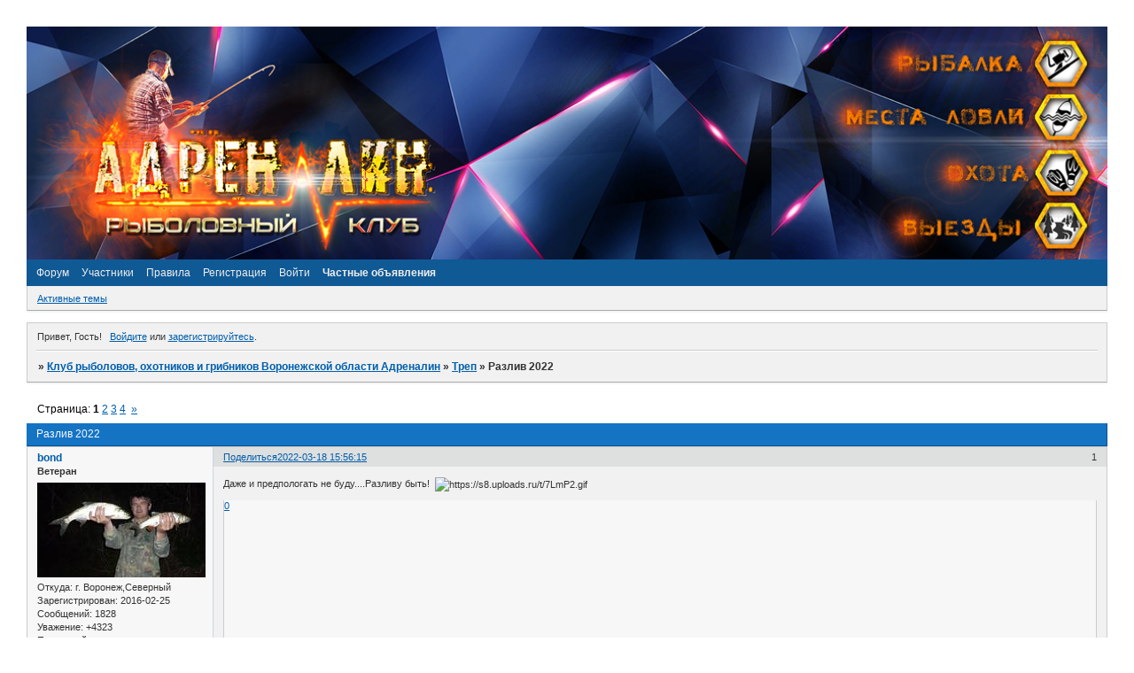

--- FILE ---
content_type: text/html; charset=windows-1251
request_url: https://adrenaline36.ru/viewtopic.php?id=4582
body_size: 18339
content:
<!DOCTYPE html PUBLIC "-//W3C//DTD XHTML 1.0 Strict//EN" "http://www.w3.org/TR/xhtml1/DTD/xhtml1-strict.dtd">
<html xmlns="http://www.w3.org/1999/xhtml" xml:lang="ru" lang="ru" dir="ltr" prefix="og: http://ogp.me/ns#">
<head>
<meta http-equiv="Content-Type" content="text/html; charset=windows-1251">
<meta name="viewport" content="width=device-width, initial-scale=1.0">
<meta name="yandex-verification" content="56b49170d05d5da9">
<meta name="wmail-verification" content="f603423d8a77788927766fac2bbd4238">
<meta name="google-site-verification" content="d8Fd6X9dvrCPwzvSHuT6qDMby9LmU7coFi9hPzrbwFs">
<meta name="msvalidate.01" content="7EE272F700CEEDBA1339889191648BD0">
<meta name="Description" content="Рыболовный форум Воронежа Адреналин:все о рыбалке в Воронеже и Воронежской области, отчеты с рыбалок, обзоры снастей и приманок. Сплавы, автомобильные и автобусные выезды.">
<meta name="Keywords" content="адреналин,  рыбалка в Воронеже,спиннинг, охота,пруды, рыболовные магазины, ловля карпа, щука,судак, сплавы, пруды Воронежа">
<meta name="wmail-verification" content="f603423d8a77788927766fac2bbd4238">
<meta name="google-site-verification" content="ArryrujggIWNuRCVIm2omH-hSDESGaXEh6utXgsgjAs">
<meta name="wmail-verification" content="f603423d8a77788927766fac2bbd4238">
<meta name="yandex-verification" content="554f8b7908c658a5">
<meta name="wmail-verification" content="f603423d8a77788927766fac2bbd4238">
<meta name="google-site-verification" content="SWXpDrnMqoqXVCq6xjHLDjbSiLslKJ7z5X7rThb59jg">
<meta name="yandex-verification" content="56b49170d05d5da9">
<title>Разлив 2022</title>
<meta property="og:title" content="Разлив 2022"><meta property="og:url" content="https://adrenaline36.ru/viewtopic.php?id=4582"><script type="text/javascript">
try{self.document.location.hostname==parent.document.location.hostname&&self.window!=parent.window&&self.parent.window!=parent.parent.window&&document.write('</he'+'ad><bo'+'dy style="display:none"><plaintext>')}catch(e){}
try{if(top===self&&location.hostname.match(/^www\./))location.href=document.URL.replace(/\/\/www\./,'//')}catch(e){}
var FORUM = new Object({ set : function(prop, val){ try { eval("this."+prop+"=val"); } catch (e) {} }, get : function(prop){ try { var val = eval("this."+prop); } catch (e) { var val = undefined; } return val; }, remove : function(prop, val){ try { eval("delete this."+prop); } catch (e) {} } });
FORUM.set('topic', { "subject": "Разлив 2022", "closed": "0", "num_replies": "97", "num_views": "6609", "forum_id": "21", "forum_name": "Треп", "moderators": { "25": "Deni", "52": "DmitryPioneer", "274": "EvgeniyVRN", "1041": "moderator", "433": "АДРЕНАЛИН", "4": "Алла", "15": "Дяс", "14": "Жорик", "16": "Иваныч(Фанат)", "1039": "МОДЕРАТОР", "33": "Юрген" }, "language": { "share_legend": "Расскажите друзьям!", "translate": "Перевести", "show_original": "Показать оригинал" } });
// JavaScript переменные форума
var BoardID = 1517653;
var BoardCat = 22;
var BoardStyle = 'Custom';
var ForumAPITicket = 'e66ff88b427404e72bd2f67c1632dfb1e6ca3291';
var GroupID = 3;
var GroupTitle = 'Гость';
var GroupUserTitle = '';
var PartnerID = 1;
var RequestTime = 1769737807;
var StaticURL = 'https://forumstatic.ru';
var AvatarsURL = 'https://forumavatars.ru';
var FilesURL = 'https://forumstatic.ru';
var ScriptsURL = 'https://forumscripts.ru';
var UploadsURL = 'https://upforme.ru';
</script>
<script type="text/javascript" src="/js/libs.min.js?v=4"></script>
<script type="text/javascript" src="/js/extra.js?v=7"></script>
<link rel="alternate" type="application/rss+xml" href="https://adrenaline36.ru/export.php?type=rss&amp;tid=4582" title="RSS" />
<link rel="top" href="https://adrenaline36.ru" title="Форум" />
<link rel="author" href="https://adrenaline36.ru/userlist.php" title="Участники" />
<link rel="up" title="Треп" href="https://adrenaline36.ru/viewforum.php?id=21" />
<link rel="next" title="Страница темы 2" href="https://adrenaline36.ru/viewtopic.php?id=4582&amp;p=2" />
<link rel="last" title="Страница темы 4" href="https://adrenaline36.ru/viewtopic.php?id=4582&amp;p=4" />
<link rel="stylesheet" type="text/css" href="https://forumstatic.ru/styles/0017/28/55/style.1466502754.css" />
<link rel="stylesheet" type="text/css" href="/style/extra.css?v=23" />
<link rel="stylesheet" type="text/css" href="/style/mobile.css?v=5" />
<script type="text/javascript">$(function() { $('#register img[title],#profile8 img[title]').tipsy({fade: true, gravity: 'w'}); $('#viewprofile img[title],.post-author img[title]:not(li.pa-avatar > img),.flag-i[title]').tipsy({fade: true, gravity: 's'}); });</script>
<script>window.yaContextCb=window.yaContextCb||[]</script><script src="https://yandex.ru/ads/system/context.js" async></script>
</head>
<body>

<!-- body-header -->
<div id="pun_wrap">
<div id="pun" class="ru isguest gid3">
<div id="pun-viewtopic" class="punbb" data-topic-id="4582" data-forum-id="21" data-cat-id="11">


<div id="mybb-counter" style="display:none">
<script type="text/javascript"> (function(m,e,t,r,i,k,a){m[i]=m[i]||function(){(m[i].a=m[i].a||[]).push(arguments)}; m[i].l=1*new Date(); for (var j = 0; j < document.scripts.length; j++) {if (document.scripts[j].src === r) { return; }} k=e.createElement(t),a=e.getElementsByTagName(t)[0],k.async=1,k.src=r,a.parentNode.insertBefore(k,a)}) (window, document, "script", "https://mc.yandex.ru/metrika/tag.js", "ym"); ym(201230, "init", { clickmap:false, trackLinks:true, accurateTrackBounce:true });

</script> <noscript><div><img src="https://mc.yandex.ru/watch/201230" style="position:absolute; left:-9999px;" alt="" /></div></noscript>
</div>

<div id="html-header">
	<!-- Кнопки BB-кодов при редактировании подписи © Alex_63 -->
    <script type="text/javascript">
    if(document.URL.indexOf('section=signature')!=-1)document.write('<scr'+'ipt type="text/javascript" src="https://forumstatic.ru/files/0016/0b/c8/99528.js"></scr'+'ipt>');
    </script>


<style>#notify-link{display:none!important}</style>




    <!--Доп смайлы в основном окне часть 1-->
<style type="text/css">
#wrapper {width: 600px;}
/* вкладки доп смайлов */
ul.tabs {height: 22px; margin-top:-15px; margin-bottom:20px !important; margin-left:55px;}
ul.tabs li {float: left;margin-right: 1px; cursor:pointer;}
ul.tabs li a {cursor: pointer;padding: 0 5px 5px 5px;position: relative;}
ul.tabs li a:hover {padding: 0 5px;}
ul.tabs li.tab-current a {padding: 0px 5px 5px 5px;}
div.t2,div.t3 {display: none;width: 450px;}
#smilies-area { 
overflow: scroll; 
overflow-x: hidden; 
height:200px !important;
}
</style>

 <style>#pun-title h1 > span{display:none}</style>
    <img src="https://upforme.ru/uploads/0017/28/55/2/113455.jpg" class="my_Header" width=100% style="margin:0 0 -67px 0;"/>

<style>
.lastedit{display:none;}
</style>



        <!-- Скрытие кнопок голосования в уже оцененном посте // © Alex_63 -->
    <script type="text/javascript" src="https://forumstatic.ru/files/0015/c4/3f/67720.js"></script>


<!-- Скрываем темы из нек.форумов из Активных --><script>$().pun_mainReady(function(){
$('#pun-searchtopics #pun-main td.tc2 a[href*="viewforum.php?id="]').each(function(){
if($.inArray(+this.href.split('id=')[1],[39,65,545])!=-1)$(this).parents('tr:first').hide();});});
</script>


<!--Стиль ссылки "Объявления" в меню навигации-->
<style type="text/css">
@media screen and (max-width:540px) {
#pun-navlinks >.container {
    position:relative;
    padding-bottom:28px!important;;
}
.punbb #pun-navlinks li#navextra2 {
    display:inline-block!important;
    position:absolute;top:50px;
    left:0;right:0;margin:auto;
}
.punbb #pun-navlinks li#navextra2 a{
    width:auto!important;
    height:auto!important;
    line-height:1.2em!important;
    background:none!important;
}
.punbb #pun-navlinks li#navextra2,
.punbb #pun-navlinks li#navextra2 *{
    border:none 0 transparent!important;
    box-shadow:none!important;
}
}
</style>
</div>

<div id="pun-title" class="section">
	<table id="title-logo-table" cellspacing="0">
		<tbody id="title-logo-tbody">
			<tr id="title-logo-tr">
				<td id="title-logo-tdl" class="title-logo-tdl">
					<h1 class="title-logo"><span>Клуб рыболовов, охотников и грибников Воронежской области Адреналин</span></h1>
				</td>
				<td id="title-logo-tdr" class="title-logo-tdr"><!-- banner_top --></td>
			</tr>
		</tbody>
	</table>
</div>

<div id="pun-navlinks" class="section">
	<h2><span>Меню навигации</span></h2>
	<ul class="container">
		<li id="navindex"><a href="https://adrenaline36.ru/"><span>Форум</span></a></li>
		<li id="navuserlist"><a href="https://adrenaline36.ru/userlist.php" rel="nofollow"><span>Участники</span></a></li>
		<li id="navrules"><a href="https://adrenaline36.ru/misc.php?action=rules" rel="nofollow"><span>Правила</span></a></li>
		<li id="navregister"><a href="https://adrenaline36.ru/register.php" rel="nofollow"><span>Регистрация</span></a></li>
		<li id="navlogin"><a href="https://adrenaline36.ru/login.php" rel="nofollow"><span>Войти</span></a></li>
		<li id="navextra1"><a style="font-weight:700" href="https://adrenaline36.ru/viewforum.php?id=39">Частные объявления</a></li>
	</ul>
</div>

<div id="pun-ulinks" class="section" onclick="void(0)">
	<h2><span>Пользовательские ссылки</span></h2>
	<ul class="container">
		<li class="item1"><a href="https://adrenaline36.ru/search.php?action=show_recent">Активные темы</a></li>
	</ul>
</div>

<!-- pun_announcement -->

<div id="pun-status" class="section">
	<h2><span>Информация о пользователе</span></h2>
	<p class="container">
		<span class="item1">Привет, Гость!</span> 
		<span class="item2"><a href="/login.php" rel="nofollow">Войдите</a> или <a href="/register.php" rel="nofollow">зарегистрируйтесь</a>.</span> 
	</p>
</div>

<div id="pun-break1" class="divider"><hr /></div>

<div id="pun-crumbs1" class="section">
	<p class="container crumbs"><strong>Вы здесь</strong> <em>&#187;&#160;</em><a href="https://adrenaline36.ru/">Клуб рыболовов, охотников и грибников Воронежской области Адреналин</a> <em>&#187;&#160;</em><a href="https://adrenaline36.ru/viewforum.php?id=21">Треп</a> <em>&#187;&#160;</em>Разлив 2022</p>
</div>

<div id="pun-break2" class="divider"><hr /></div>

<div class="section" style="border:0 !important;max-width:100%;overflow:hidden;display:flex;justify-content:center;max-height:250px;overflow:hidden;min-width:300px;">
		
</div>

<div id="pun-main" class="main multipage">
	<h1><span>Разлив 2022</span></h1>
	<div class="linkst">
		<div class="pagelink">Страница: <strong>1</strong>&#160;<a href="https://adrenaline36.ru/viewtopic.php?id=4582&amp;p=2">2</a>&#160;<a href="https://adrenaline36.ru/viewtopic.php?id=4582&amp;p=3">3</a>&#160;<a href="https://adrenaline36.ru/viewtopic.php?id=4582&amp;p=4">4</a>&#160;&#160;<a class="next" href="https://adrenaline36.ru/viewtopic.php?id=4582&amp;p=2">&raquo;</a></div>
	</div>
	<div id="topic_t4582" class="topic">
		<h2><span class="item1">Сообщений</span> <span class="item2">1 страница 30 из 98</span></h2>
		<div id="p304009" class="post topicpost topic-starter" data-posted="1647608175" data-user-id="356" data-group-id="4">
			<h3><span><a class="sharelink" rel="nofollow" href="#p304009" onclick="return false;">Поделиться</a><strong>1</strong><a class="permalink" rel="nofollow" href="https://adrenaline36.ru/viewtopic.php?id=4582#p304009">2022-03-18 15:56:15</a></span></h3>
			<div class="container">
							<div class="post-author topic-starter">
								<ul>
						<li class="pa-author"><span class="acchide">Автор:&nbsp;</span><a href="https://adrenaline36.ru/profile.php?id=356" rel="nofollow">bond</a></li>
						<li class="pa-title">Ветеран</li>
						<li class="pa-avatar item2"><img src="https://forumavatars.ru/img/avatars/0017/28/55/356-1496177223.jpg" alt="bond" title="bond" /></li>
						<li class="pa-from"><span class="fld-name">Откуда:</span> г. Воронеж,Северный</li>
						<li class="pa-reg"><span class="fld-name">Зарегистрирован</span>: 2016-02-25</li>
						<li class="pa-posts"><span class="fld-name">Сообщений:</span> 1828</li>
						<li class="pa-respect"><span class="fld-name">Уважение:</span> <span>+4323</span></li>
						<li class="pa-last-visit"><span class="fld-name">Последний визит:</span><br />Вчера 22:16:45</li>
				</ul>
			</div>
					<div class="post-body">
					<div class="post-box">
						<div id="p304009-content" class="post-content">
<p>Даже и предпологать не буду....Разливу быть!&nbsp; <img class="postimg" loading="lazy" src="https://s8.uploads.ru/t/7LmP2.gif" alt="https://s8.uploads.ru/t/7LmP2.gif" /></p>
						</div>
			<div class="post-rating"><p class="container"><a title="Вы не можете дать оценку участнику">0</a></p></div>
					</div>
					<div class="clearer"><!-- --></div>
				</div>
			</div>
		</div>
		<div id="p304010" class="post altstyle" data-posted="1647608396" data-user-id="9" data-group-id="4">
			<h3><span><a class="sharelink" rel="nofollow" href="#p304010" onclick="return false;">Поделиться</a><strong>2</strong><a class="permalink" rel="nofollow" href="https://adrenaline36.ru/viewtopic.php?id=4582#p304010">2022-03-18 15:59:56</a></span></h3>
			<div class="container">
							<div class="post-author">
								<ul>
						<li class="pa-author"><span class="acchide">Автор:&nbsp;</span><a href="https://adrenaline36.ru/profile.php?id=9" rel="nofollow">arck120</a></li>
						<li class="pa-title">Ветеран</li>
						<li class="pa-avatar item2"><img src="https://forumavatars.ru/img/avatars/0017/28/55/9-1453852109.jpg" alt="arck120" title="arck120" /></li>
						<li class="pa-from"><span class="fld-name">Откуда:</span> Воронеж</li>
						<li class="pa-reg"><span class="fld-name">Зарегистрирован</span>: 2015-12-21</li>
						<li class="pa-posts"><span class="fld-name">Сообщений:</span> 6576</li>
						<li class="pa-respect"><span class="fld-name">Уважение:</span> <span>+6919</span></li>
						<li class="pa-last-visit"><span class="fld-name">Последний визит:</span><br />Вчера 22:05:50</li>
				</ul>
			</div>
					<div class="post-body">
					<div class="post-box">
						<div id="p304010-content" class="post-content">
<p>Опять????</p>
						</div>
			<div class="post-rating"><p class="container"><a title="Вы не можете дать оценку участнику">0</a></p></div>
					</div>
					<div class="clearer"><!-- --></div>
				</div>
			</div>
		</div>
		<div id="p304012" class="post topic-starter" data-posted="1647608922" data-user-id="356" data-group-id="4">
			<h3><span><a class="sharelink" rel="nofollow" href="#p304012" onclick="return false;">Поделиться</a><strong>3</strong><a class="permalink" rel="nofollow" href="https://adrenaline36.ru/viewtopic.php?id=4582#p304012">2022-03-18 16:08:42</a></span></h3>
			<div class="container">
							<div class="post-author topic-starter">
								<ul>
						<li class="pa-author"><span class="acchide">Автор:&nbsp;</span><a href="https://adrenaline36.ru/profile.php?id=356" rel="nofollow">bond</a></li>
						<li class="pa-title">Ветеран</li>
						<li class="pa-avatar item2"><img src="https://forumavatars.ru/img/avatars/0017/28/55/356-1496177223.jpg" alt="bond" title="bond" /></li>
						<li class="pa-from"><span class="fld-name">Откуда:</span> г. Воронеж,Северный</li>
						<li class="pa-reg"><span class="fld-name">Зарегистрирован</span>: 2016-02-25</li>
						<li class="pa-posts"><span class="fld-name">Сообщений:</span> 1828</li>
						<li class="pa-respect"><span class="fld-name">Уважение:</span> <span>+4323</span></li>
						<li class="pa-last-visit"><span class="fld-name">Последний визит:</span><br />Вчера 22:16:45</li>
				</ul>
			</div>
					<div class="post-body">
					<div class="post-box">
						<div id="p304012-content" class="post-content">
<p>Ну сколько же лет его можно ждать)))</p>
						</div>
			<div class="post-rating"><p class="container"><a title="Вы не можете дать оценку участнику">0</a></p></div>
					</div>
					<div class="clearer"><!-- --></div>
				</div>
			</div>
		</div>
		<div id="p304013" class="post altstyle" data-posted="1647610461" data-user-id="9" data-group-id="4">
			<h3><span><a class="sharelink" rel="nofollow" href="#p304013" onclick="return false;">Поделиться</a><strong>4</strong><a class="permalink" rel="nofollow" href="https://adrenaline36.ru/viewtopic.php?id=4582#p304013">2022-03-18 16:34:21</a></span></h3>
			<div class="container">
							<div class="post-author">
								<ul>
						<li class="pa-author"><span class="acchide">Автор:&nbsp;</span><a href="https://adrenaline36.ru/profile.php?id=9" rel="nofollow">arck120</a></li>
						<li class="pa-title">Ветеран</li>
						<li class="pa-avatar item2"><img src="https://forumavatars.ru/img/avatars/0017/28/55/9-1453852109.jpg" alt="arck120" title="arck120" /></li>
						<li class="pa-from"><span class="fld-name">Откуда:</span> Воронеж</li>
						<li class="pa-reg"><span class="fld-name">Зарегистрирован</span>: 2015-12-21</li>
						<li class="pa-posts"><span class="fld-name">Сообщений:</span> 6576</li>
						<li class="pa-respect"><span class="fld-name">Уважение:</span> <span>+6919</span></li>
						<li class="pa-last-visit"><span class="fld-name">Последний визит:</span><br />Вчера 22:05:50</li>
				</ul>
			</div>
					<div class="post-body">
					<div class="post-box">
						<div id="p304013-content" class="post-content">
<div class="quote-box answer-box"><cite>bond написал(а):</cite><blockquote><p>Ну сколько же лет его можно ждать)))</p></blockquote></div><p>Да я про&nbsp; разговоры&nbsp; про него</p>
						<p>Он то каждый год есть...</p>
						</div>
			<div class="post-rating"><p class="container"><a title="Вы не можете дать оценку участнику">0</a></p></div>
					</div>
					<div class="clearer"><!-- --></div>
				</div>
			</div>
		</div>
		<div id="p304015" class="post" data-posted="1647614683" data-user-id="2497" data-group-id="4">
			<h3><span><a class="sharelink" rel="nofollow" href="#p304015" onclick="return false;">Поделиться</a><strong>5</strong><a class="permalink" rel="nofollow" href="https://adrenaline36.ru/viewtopic.php?id=4582#p304015">2022-03-18 17:44:43</a></span></h3>
			<div class="container">
							<div class="post-author no-avatar">
								<ul>
						<li class="pa-author"><span class="acchide">Автор:&nbsp;</span><a href="https://adrenaline36.ru/profile.php?id=2497" rel="nofollow">Евгений36</a></li>
						<li class="pa-title">Участник</li>
						<li class="pa-reg"><span class="fld-name">Зарегистрирован</span>: 2021-12-24</li>
						<li class="pa-posts"><span class="fld-name">Сообщений:</span> 204</li>
						<li class="pa-respect"><span class="fld-name">Уважение:</span> <span>+168</span></li>
						<li class="pa-last-visit"><span class="fld-name">Последний визит:</span><br />Вчера 08:53:58</li>
				</ul>
			</div>
					<div class="post-body">
					<div class="post-box">
						<div id="p304015-content" class="post-content">
<p>Усмань затопит?</p>
						</div>
			<div class="post-rating"><p class="container"><a title="Вы не можете дать оценку участнику">0</a></p></div>
					</div>
					<div class="clearer"><!-- --></div>
				</div>
			</div>
		</div>
		<div id="p304016" class="post altstyle" data-posted="1647615043" data-user-id="73" data-group-id="5">
			<h3><span><a class="sharelink" rel="nofollow" href="#p304016" onclick="return false;">Поделиться</a><strong>6</strong><a class="permalink" rel="nofollow" href="https://adrenaline36.ru/viewtopic.php?id=4582#p304016">2022-03-18 17:50:43</a></span></h3>
			<div class="container">
							<div class="post-author">
								<ul>
						<li class="pa-author"><span class="acchide">Автор:&nbsp;</span><a href="https://adrenaline36.ru/profile.php?id=73" rel="nofollow">Вован вованыч</a></li>
						<li class="pa-title">Член Клуба</li>
						<li class="pa-avatar item2"><img src="https://forumavatars.ru/img/avatars/0017/28/55/73-1450906053.png" alt="Вован вованыч" title="Вован вованыч" /></li>
						<li class="pa-from"><span class="fld-name">Откуда:</span> Масловка песчановка</li>
						<li class="pa-reg"><span class="fld-name">Зарегистрирован</span>: 2015-12-23</li>
						<li class="pa-posts"><span class="fld-name">Сообщений:</span> 17707</li>
						<li class="pa-respect"><span class="fld-name">Уважение:</span> <span>+23429</span></li>
						<li class="pa-last-visit"><span class="fld-name">Последний визит:</span><br />Вчера 21:42:51</li>
				</ul>
			</div>
					<div class="post-body">
					<div class="post-box">
						<div id="p304016-content" class="post-content">
<div class="quote-box answer-box"><cite>Евгений36 написал(а):</cite><blockquote><p>Усмань затопит?</p></blockquote></div><p>И не только ...</p>
						</div>
			<div class="post-rating"><p class="container"><a title="Вы не можете дать оценку участнику">0</a></p></div>
					</div>
					<div class="clearer"><!-- --></div>
				</div>
			</div>
		</div>
		<div id="p304022" class="post" data-posted="1647619860" data-user-id="9" data-group-id="4">
			<h3><span><a class="sharelink" rel="nofollow" href="#p304022" onclick="return false;">Поделиться</a><strong>7</strong><a class="permalink" rel="nofollow" href="https://adrenaline36.ru/viewtopic.php?id=4582#p304022">2022-03-18 19:11:00</a></span></h3>
			<div class="container">
							<div class="post-author">
								<ul>
						<li class="pa-author"><span class="acchide">Автор:&nbsp;</span><a href="https://adrenaline36.ru/profile.php?id=9" rel="nofollow">arck120</a></li>
						<li class="pa-title">Ветеран</li>
						<li class="pa-avatar item2"><img src="https://forumavatars.ru/img/avatars/0017/28/55/9-1453852109.jpg" alt="arck120" title="arck120" /></li>
						<li class="pa-from"><span class="fld-name">Откуда:</span> Воронеж</li>
						<li class="pa-reg"><span class="fld-name">Зарегистрирован</span>: 2015-12-21</li>
						<li class="pa-posts"><span class="fld-name">Сообщений:</span> 6576</li>
						<li class="pa-respect"><span class="fld-name">Уважение:</span> <span>+6919</span></li>
						<li class="pa-last-visit"><span class="fld-name">Последний визит:</span><br />Вчера 22:05:50</li>
				</ul>
			</div>
					<div class="post-body">
					<div class="post-box">
						<div id="p304022-content" class="post-content">
<div class="quote-box answer-box"><cite>Евгений36 написал(а):</cite><blockquote><p>Усмань затопит?</p></blockquote></div><p>Ага&nbsp; &nbsp;лодки наготове держите накаченными</p>
						</div>
			<div class="post-rating"><p class="container"><a title="Вы не можете дать оценку участнику">0</a></p></div>
					</div>
					<div class="clearer"><!-- --></div>
				</div>
			</div>
		</div>
		<div id="p304023" class="post altstyle" data-posted="1647620281" data-user-id="2497" data-group-id="4">
			<h3><span><a class="sharelink" rel="nofollow" href="#p304023" onclick="return false;">Поделиться</a><strong>8</strong><a class="permalink" rel="nofollow" href="https://adrenaline36.ru/viewtopic.php?id=4582#p304023">2022-03-18 19:18:01</a></span></h3>
			<div class="container">
							<div class="post-author no-avatar">
								<ul>
						<li class="pa-author"><span class="acchide">Автор:&nbsp;</span><a href="https://adrenaline36.ru/profile.php?id=2497" rel="nofollow">Евгений36</a></li>
						<li class="pa-title">Участник</li>
						<li class="pa-reg"><span class="fld-name">Зарегистрирован</span>: 2021-12-24</li>
						<li class="pa-posts"><span class="fld-name">Сообщений:</span> 204</li>
						<li class="pa-respect"><span class="fld-name">Уважение:</span> <span>+168</span></li>
						<li class="pa-last-visit"><span class="fld-name">Последний визит:</span><br />Вчера 08:53:58</li>
				</ul>
			</div>
					<div class="post-body">
					<div class="post-box">
						<div id="p304023-content" class="post-content">
<div class="quote-box answer-box"><cite>arck120 написал(а):</cite><blockquote><p>Ага   лодки наготове держите накаченными</p></blockquote></div><p>Сколько прошло, года 4&nbsp; назад плавали ?</p>
						</div>
			<div class="post-rating"><p class="container"><a title="Вы не можете дать оценку участнику">0</a></p></div>
					</div>
					<div class="clearer"><!-- --></div>
				</div>
			</div>
		</div>
		<div id="p304027" class="post topic-starter" data-posted="1647620610" data-user-id="356" data-group-id="4">
			<h3><span><a class="sharelink" rel="nofollow" href="#p304027" onclick="return false;">Поделиться</a><strong>9</strong><a class="permalink" rel="nofollow" href="https://adrenaline36.ru/viewtopic.php?id=4582#p304027">2022-03-18 19:23:30</a></span></h3>
			<div class="container">
							<div class="post-author topic-starter">
								<ul>
						<li class="pa-author"><span class="acchide">Автор:&nbsp;</span><a href="https://adrenaline36.ru/profile.php?id=356" rel="nofollow">bond</a></li>
						<li class="pa-title">Ветеран</li>
						<li class="pa-avatar item2"><img src="https://forumavatars.ru/img/avatars/0017/28/55/356-1496177223.jpg" alt="bond" title="bond" /></li>
						<li class="pa-from"><span class="fld-name">Откуда:</span> г. Воронеж,Северный</li>
						<li class="pa-reg"><span class="fld-name">Зарегистрирован</span>: 2016-02-25</li>
						<li class="pa-posts"><span class="fld-name">Сообщений:</span> 1828</li>
						<li class="pa-respect"><span class="fld-name">Уважение:</span> <span>+4323</span></li>
						<li class="pa-last-visit"><span class="fld-name">Последний визит:</span><br />Вчера 22:16:45</li>
				</ul>
			</div>
					<div class="post-body">
					<div class="post-box">
						<div id="p304027-content" class="post-content">
<div class="quote-box answer-box"><cite>arck120 написал(а):</cite><blockquote><p>Он то каждый год есть...</p></blockquote></div><p>После 18го это был лишь небольшой подъём воды....На Хопре в прошлом году даже и подъёма вообще не было.</p>
						</div>
			<div class="post-rating"><p class="container"><a title="Вы не можете дать оценку участнику">0</a></p></div>
					</div>
					<div class="clearer"><!-- --></div>
				</div>
			</div>
		</div>
		<div id="p304028" class="post altstyle topic-starter" data-posted="1647620707" data-user-id="356" data-group-id="4">
			<h3><span><a class="sharelink" rel="nofollow" href="#p304028" onclick="return false;">Поделиться</a><strong>10</strong><a class="permalink" rel="nofollow" href="https://adrenaline36.ru/viewtopic.php?id=4582#p304028">2022-03-18 19:25:07</a></span></h3>
			<div class="container">
							<div class="post-author topic-starter">
								<ul>
						<li class="pa-author"><span class="acchide">Автор:&nbsp;</span><a href="https://adrenaline36.ru/profile.php?id=356" rel="nofollow">bond</a></li>
						<li class="pa-title">Ветеран</li>
						<li class="pa-avatar item2"><img src="https://forumavatars.ru/img/avatars/0017/28/55/356-1496177223.jpg" alt="bond" title="bond" /></li>
						<li class="pa-from"><span class="fld-name">Откуда:</span> г. Воронеж,Северный</li>
						<li class="pa-reg"><span class="fld-name">Зарегистрирован</span>: 2016-02-25</li>
						<li class="pa-posts"><span class="fld-name">Сообщений:</span> 1828</li>
						<li class="pa-respect"><span class="fld-name">Уважение:</span> <span>+4323</span></li>
						<li class="pa-last-visit"><span class="fld-name">Последний визит:</span><br />Вчера 22:16:45</li>
				</ul>
			</div>
					<div class="post-body">
					<div class="post-box">
						<div id="p304028-content" class="post-content">
<div class="quote-box answer-box"><cite>Евгений36 написал(а):</cite><blockquote><p>arck120 пишет:</p>
						<p>&nbsp; &nbsp; Ага&nbsp; &nbsp;лодки наготове держите накаченными</p>
						<p>Сколько прошло, года 4&nbsp; назад плавали ?</p></blockquote></div><p>Даа в 18ом сезон был рыбным на реках.Сколько проходной рыбы с низов зашло <img class="postimg" loading="lazy" src="https://s5.uploads.ru/8Prsx.gif" alt="http://s5.uploads.ru/8Prsx.gif" /></p>
<p class="lastedit">Отредактировано bond (2022-03-18 19:25:48)</p>
						</div>
			<div class="post-rating"><p class="container"><a title="Вы не можете дать оценку участнику">0</a></p></div>
					</div>
					<div class="clearer"><!-- --></div>
				</div>
			</div>
		</div>
		<div id="p304032" class="post" data-posted="1647623691" data-user-id="73" data-group-id="5">
			<h3><span><a class="sharelink" rel="nofollow" href="#p304032" onclick="return false;">Поделиться</a><strong>11</strong><a class="permalink" rel="nofollow" href="https://adrenaline36.ru/viewtopic.php?id=4582#p304032">2022-03-18 20:14:51</a></span></h3>
			<div class="container">
							<div class="post-author">
								<ul>
						<li class="pa-author"><span class="acchide">Автор:&nbsp;</span><a href="https://adrenaline36.ru/profile.php?id=73" rel="nofollow">Вован вованыч</a></li>
						<li class="pa-title">Член Клуба</li>
						<li class="pa-avatar item2"><img src="https://forumavatars.ru/img/avatars/0017/28/55/73-1450906053.png" alt="Вован вованыч" title="Вован вованыч" /></li>
						<li class="pa-from"><span class="fld-name">Откуда:</span> Масловка песчановка</li>
						<li class="pa-reg"><span class="fld-name">Зарегистрирован</span>: 2015-12-23</li>
						<li class="pa-posts"><span class="fld-name">Сообщений:</span> 17707</li>
						<li class="pa-respect"><span class="fld-name">Уважение:</span> <span>+23429</span></li>
						<li class="pa-last-visit"><span class="fld-name">Последний визит:</span><br />Вчера 21:42:51</li>
				</ul>
			</div>
					<div class="post-body">
					<div class="post-box">
						<div id="p304032-content" class="post-content">
<p>В иловле сейчас мороз , снег лежит , лёд кусками плывет ...</p>
						</div>
			<div class="post-rating"><p class="container"><a title="Вы не можете дать оценку участнику">+1</a></p></div>
					</div>
					<div class="clearer"><!-- --></div>
				</div>
			</div>
		</div>
		<div id="p304037" class="post altstyle" data-posted="1647637734" data-user-id="52" data-group-id="2">
			<h3><span><a class="sharelink" rel="nofollow" href="#p304037" onclick="return false;">Поделиться</a><strong>12</strong><a class="permalink" rel="nofollow" href="https://adrenaline36.ru/viewtopic.php?id=4582#p304037">2022-03-19 00:08:54</a></span></h3>
			<div class="container">
							<div class="post-author">
								<ul>
						<li class="pa-author"><span class="acchide">Автор:&nbsp;</span><a href="https://adrenaline36.ru/profile.php?id=52" rel="nofollow">DmitryPioneer</a></li>
						<li class="pa-title">Модератор</li>
						<li class="pa-avatar item2"><img src="https://forumavatars.ru/img/avatars/0017/28/55/52-1452881337.jpg" alt="DmitryPioneer" title="DmitryPioneer" /></li>
						<li class="pa-from"><span class="fld-name">Откуда:</span> Воронеж</li>
						<li class="pa-reg"><span class="fld-name">Зарегистрирован</span>: 2015-12-23</li>
						<li class="pa-posts"><span class="fld-name">Сообщений:</span> 2868</li>
						<li class="pa-respect"><span class="fld-name">Уважение:</span> <span>+6373</span></li>
						<li class="pa-last-visit"><span class="fld-name">Последний визит:</span><br />2026-01-28 10:01:42</li>
				</ul>
			</div>
					<div class="post-body">
					<div class="post-box">
						<div id="p304037-content" class="post-content">
<div class="quote-box answer-box"><cite>Вован вованыч написал(а):</cite><blockquote><p>В иловле сейчас мороз , снег лежит , лёд кусками плывет ...</p></blockquote></div><p>Так и у нас снега столько, что крузаки засаживаются на раз-два</p>
						</div>
			<div class="post-rating"><p class="container"><a title="Вы не можете дать оценку участнику">0</a></p></div>
					</div>
					<div class="clearer"><!-- --></div>
				</div>
			</div>
		</div>
		<div id="p304039" class="post" data-posted="1647638209" data-user-id="99" data-group-id="4">
			<h3><span><a class="sharelink" rel="nofollow" href="#p304039" onclick="return false;">Поделиться</a><strong>13</strong><a class="permalink" rel="nofollow" href="https://adrenaline36.ru/viewtopic.php?id=4582#p304039">2022-03-19 00:16:49</a></span></h3>
			<div class="container">
							<div class="post-author">
								<ul>
						<li class="pa-author"><span class="acchide">Автор:&nbsp;</span><a href="https://adrenaline36.ru/profile.php?id=99" rel="nofollow">Максим36</a></li>
						<li class="pa-title">Активный участник</li>
						<li class="pa-avatar item2"><img src="https://forumavatars.ru/img/avatars/0017/28/55/99-1711613971.jpg" alt="Максим36" title="Максим36" /></li>
						<li class="pa-from"><span class="fld-name">Откуда:</span> Машмет</li>
						<li class="pa-reg"><span class="fld-name">Зарегистрирован</span>: 2015-12-24</li>
						<li class="pa-posts"><span class="fld-name">Сообщений:</span> 736</li>
						<li class="pa-respect"><span class="fld-name">Уважение:</span> <span>+2485</span></li>
						<li class="pa-last-visit"><span class="fld-name">Последний визит:</span><br />Сегодня 03:27:27</li>
				</ul>
			</div>
					<div class="post-body">
					<div class="post-box">
						<div id="p304039-content" class="post-content">
<p>В Тульской, московской и калужской области заметно меньше снега,в волгоградской подсыпало заметно</p>
						</div>
			<div class="post-rating"><p class="container"><a title="Вы не можете дать оценку участнику">0</a></p></div>
					</div>
					<div class="clearer"><!-- --></div>
				</div>
			</div>
		</div>
		<div id="p304260" class="post altstyle" data-posted="1648096786" data-user-id="15" data-group-id="2">
			<h3><span><a class="sharelink" rel="nofollow" href="#p304260" onclick="return false;">Поделиться</a><strong>14</strong><a class="permalink" rel="nofollow" href="https://adrenaline36.ru/viewtopic.php?id=4582#p304260">2022-03-24 07:39:46</a></span></h3>
			<div class="container">
							<div class="post-author">
								<ul>
						<li class="pa-author"><span class="acchide">Автор:&nbsp;</span><a href="https://adrenaline36.ru/profile.php?id=15" rel="nofollow">Дяс</a></li>
						<li class="pa-title">Модератор</li>
						<li class="pa-avatar item2"><img src="https://forumavatars.ru/img/avatars/0017/28/55/15-1712371824.jpg" alt="Дяс" title="Дяс" /></li>
						<li class="pa-from"><span class="fld-name">Откуда:</span> р-он б.Электроника</li>
						<li class="pa-reg"><span class="fld-name">Зарегистрирован</span>: 2015-12-21</li>
						<li class="pa-posts"><span class="fld-name">Сообщений:</span> 10559</li>
						<li class="pa-respect"><span class="fld-name">Уважение:</span> <span>+24977</span></li>
						<li class="pa-last-visit"><span class="fld-name">Последний визит:</span><br />Вчера 18:33:30</li>
				</ul>
			</div>
					<div class="post-body">
					<div class="post-box">
						<div id="p304260-content" class="post-content">
<p>Во время половодья уровни воды в реках Воронежской области не достигнут опасных отметок: максимумы ожидаются в пределах прошлогодних значений, что ниже средних многолетних показателей. Незначительное повышение уровней воды сейчас отмечается в реках Дон, Ворона, Битюг. Об этом сообщили в региональном ГУ МЧС в среду, 23 марта.</p>
						<p>Развитие половодья в 2022 году в регионе ожидается в конце марта – начале апреля, поскольку в это время дневные температуры местами по региону вырастут до +15 градусов, и ночью термометры также покажут «плюс». Кроме того, с 27 марта по 4 апреля возможны обильные дожди. Талые воды могут затопить низины, приусадебные участки и отдельные участки дорог.</p>
						<p>На основе многолетних наблюдений в зону риска при половодье выделяют 12 населенных пунктов Воронежской области:</p>
						<p>Новоусманский район: села Новая Усмань, Бабяково, Отрадное, Шуберское;<br />Петропавловский район: села Петропавловка, Старая Криуша;<br />Таловский район: поселок Таловая;<br />Ольховатский район: поселки Ольховатка, Заболотовка;<br />Лискинский район: село Давыдовка;<br />Павловский район: поселок Восточный;<br />Борисоглебский городской округ: село Губари.<br />Помимо этого, в зоне возможного затопления могут оказаться до 19 мостов. Эти низководные мосты специально построены так, чтобы пропускать половодье.</p>
						<p>– В целом обстановка по половодью спокойная, находится на контроле всех необходимых служб. В случае ухудшения обстановки реагирование будет незамедлительным, – резюмировали в ГУ МЧС по Воронежской области.</p>
						</div>
			<div class="post-rating"><p class="container"><a title="Вы не можете дать оценку участнику">+5</a></p></div>
					</div>
					<div class="clearer"><!-- --></div>
				</div>
			</div>
		</div>
		<div id="p304293" class="post" data-posted="1648122610" data-user-id="2497" data-group-id="4">
			<h3><span><a class="sharelink" rel="nofollow" href="#p304293" onclick="return false;">Поделиться</a><strong>15</strong><a class="permalink" rel="nofollow" href="https://adrenaline36.ru/viewtopic.php?id=4582#p304293">2022-03-24 14:50:10</a></span></h3>
			<div class="container">
							<div class="post-author no-avatar">
								<ul>
						<li class="pa-author"><span class="acchide">Автор:&nbsp;</span><a href="https://adrenaline36.ru/profile.php?id=2497" rel="nofollow">Евгений36</a></li>
						<li class="pa-title">Участник</li>
						<li class="pa-reg"><span class="fld-name">Зарегистрирован</span>: 2021-12-24</li>
						<li class="pa-posts"><span class="fld-name">Сообщений:</span> 204</li>
						<li class="pa-respect"><span class="fld-name">Уважение:</span> <span>+168</span></li>
						<li class="pa-last-visit"><span class="fld-name">Последний визит:</span><br />Вчера 08:53:58</li>
				</ul>
			</div>
					<div class="post-body">
					<div class="post-box">
						<div id="p304293-content" class="post-content">
<p>В Шилово пантон убирать будут?</p>
<p class="lastedit">Отредактировано Евгений36 (2022-03-24 14:50:19)</p>
						</div>
			<div class="post-rating"><p class="container"><a title="Вы не можете дать оценку участнику">0</a></p></div>
					</div>
					<div class="clearer"><!-- --></div>
				</div>
			</div>
		</div>
		<div id="p304294" class="post altstyle" data-posted="1648124435" data-user-id="73" data-group-id="5">
			<h3><span><a class="sharelink" rel="nofollow" href="#p304294" onclick="return false;">Поделиться</a><strong>16</strong><a class="permalink" rel="nofollow" href="https://adrenaline36.ru/viewtopic.php?id=4582#p304294">2022-03-24 15:20:35</a></span></h3>
			<div class="container">
							<div class="post-author">
								<ul>
						<li class="pa-author"><span class="acchide">Автор:&nbsp;</span><a href="https://adrenaline36.ru/profile.php?id=73" rel="nofollow">Вован вованыч</a></li>
						<li class="pa-title">Член Клуба</li>
						<li class="pa-avatar item2"><img src="https://forumavatars.ru/img/avatars/0017/28/55/73-1450906053.png" alt="Вован вованыч" title="Вован вованыч" /></li>
						<li class="pa-from"><span class="fld-name">Откуда:</span> Масловка песчановка</li>
						<li class="pa-reg"><span class="fld-name">Зарегистрирован</span>: 2015-12-23</li>
						<li class="pa-posts"><span class="fld-name">Сообщений:</span> 17707</li>
						<li class="pa-respect"><span class="fld-name">Уважение:</span> <span>+23429</span></li>
						<li class="pa-last-visit"><span class="fld-name">Последний визит:</span><br />Вчера 21:42:51</li>
				</ul>
			</div>
					<div class="post-body">
					<div class="post-box">
						<div id="p304294-content" class="post-content">
<div class="quote-box answer-box"><cite>Евгений36 написал(а):</cite><blockquote><p>В Шилово пантон убирать будут?</p></blockquote></div><p>От подъёма зависит ..</p>
						</div>
			<div class="post-rating"><p class="container"><a title="Вы не можете дать оценку участнику">0</a></p></div>
					</div>
					<div class="clearer"><!-- --></div>
				</div>
			</div>
		</div>
		<div id="p304301" class="post" data-posted="1648127677" data-user-id="52" data-group-id="2">
			<h3><span><a class="sharelink" rel="nofollow" href="#p304301" onclick="return false;">Поделиться</a><strong>17</strong><a class="permalink" rel="nofollow" href="https://adrenaline36.ru/viewtopic.php?id=4582#p304301">2022-03-24 16:14:37</a></span></h3>
			<div class="container">
							<div class="post-author">
								<ul>
						<li class="pa-author"><span class="acchide">Автор:&nbsp;</span><a href="https://adrenaline36.ru/profile.php?id=52" rel="nofollow">DmitryPioneer</a></li>
						<li class="pa-title">Модератор</li>
						<li class="pa-avatar item2"><img src="https://forumavatars.ru/img/avatars/0017/28/55/52-1452881337.jpg" alt="DmitryPioneer" title="DmitryPioneer" /></li>
						<li class="pa-from"><span class="fld-name">Откуда:</span> Воронеж</li>
						<li class="pa-reg"><span class="fld-name">Зарегистрирован</span>: 2015-12-23</li>
						<li class="pa-posts"><span class="fld-name">Сообщений:</span> 2868</li>
						<li class="pa-respect"><span class="fld-name">Уважение:</span> <span>+6373</span></li>
						<li class="pa-last-visit"><span class="fld-name">Последний визит:</span><br />2026-01-28 10:01:42</li>
				</ul>
			</div>
					<div class="post-body">
					<div class="post-box">
						<div id="p304301-content" class="post-content">
<div class="quote-box answer-box"><cite>Евгений36 написал(а):</cite><blockquote><p>В Шилово пантон убирать будут?</p></blockquote></div><p>100% будут</p>
						</div>
			<div class="post-rating"><p class="container"><a title="Вы не можете дать оценку участнику">0</a></p></div>
					</div>
					<div class="clearer"><!-- --></div>
				</div>
			</div>
		</div>
		<div id="p304455" class="post altstyle" data-posted="1648378158" data-user-id="2109" data-group-id="4">
			<h3><span><a class="sharelink" rel="nofollow" href="#p304455" onclick="return false;">Поделиться</a><strong>18</strong><a class="permalink" rel="nofollow" href="https://adrenaline36.ru/viewtopic.php?id=4582#p304455">2022-03-27 13:49:18</a></span></h3>
			<div class="container">
							<div class="post-author">
								<ul>
						<li class="pa-author"><span class="acchide">Автор:&nbsp;</span><a href="https://adrenaline36.ru/profile.php?id=2109" rel="nofollow">$@z@n</a></li>
						<li class="pa-title">Ветеран</li>
						<li class="pa-avatar item2"><img src="https://forumavatars.ru/img/avatars/0017/28/55/2109-1587370843.jpg" alt="$@z@n" title="$@z@n" /></li>
						<li class="pa-from"><span class="fld-name">Откуда:</span> Отрожка</li>
						<li class="pa-reg"><span class="fld-name">Зарегистрирован</span>: 2019-11-13</li>
						<li class="pa-posts"><span class="fld-name">Сообщений:</span> 1023</li>
						<li class="pa-respect"><span class="fld-name">Уважение:</span> <span>+2818</span></li>
						<li class="pa-last-visit"><span class="fld-name">Последний визит:</span><br />Вчера 15:52:01</li>
				</ul>
			</div>
					<div class="post-body">
					<div class="post-box">
						<div id="p304455-content" class="post-content">
<p>Вчера ездили в районе Панино ,местами поля уже без снега,мне кажется в этом году сильного разлива не будет,но хотелось бы конечно по сильнее.</p>
						</div>
			<div class="post-rating"><p class="container"><a title="Вы не можете дать оценку участнику">+3</a></p></div>
					</div>
					<div class="clearer"><!-- --></div>
				</div>
			</div>
		</div>
		<div id="p304611" class="post" data-posted="1648603824" data-user-id="382" data-group-id="5">
			<h3><span><a class="sharelink" rel="nofollow" href="#p304611" onclick="return false;">Поделиться</a><strong>19</strong><a class="permalink" rel="nofollow" href="https://adrenaline36.ru/viewtopic.php?id=4582#p304611">2022-03-30 04:30:24</a></span></h3>
			<div class="container">
							<div class="post-author">
								<ul>
						<li class="pa-author"><span class="acchide">Автор:&nbsp;</span><a href="https://adrenaline36.ru/profile.php?id=382" rel="nofollow">saШок</a></li>
						<li class="pa-title">Член Клуба</li>
						<li class="pa-avatar item2"><img src="https://forumavatars.ru/img/avatars/0017/28/55/382-1752780590.jpg" alt="saШок" title="saШок" /></li>
						<li class="pa-from"><span class="fld-name">Откуда:</span> Воронеж - Заполярье</li>
						<li class="pa-reg"><span class="fld-name">Зарегистрирован</span>: 2016-03-07</li>
						<li class="pa-posts"><span class="fld-name">Сообщений:</span> 1947</li>
						<li class="pa-respect"><span class="fld-name">Уважение:</span> <span>+12345</span></li>
						<li class="pa-last-visit"><span class="fld-name">Последний визит:</span><br />Вчера 22:09:37</li>
				</ul>
			</div>
					<div class="post-body">
					<div class="post-box">
						<div id="p304611-content" class="post-content">
<p>Всем привет с солнечного Таймыра! Как там на родине обстановка по разливу? Будет-не будет?</p>
						</div>
			<div class="post-rating"><p class="container"><a title="Вы не можете дать оценку участнику">+9</a></p></div>
					</div>
					<div class="clearer"><!-- --></div>
				</div>
			</div>
		</div>
		<div id="p304612" class="post altstyle" data-posted="1648610763" data-user-id="9" data-group-id="4">
			<h3><span><a class="sharelink" rel="nofollow" href="#p304612" onclick="return false;">Поделиться</a><strong>20</strong><a class="permalink" rel="nofollow" href="https://adrenaline36.ru/viewtopic.php?id=4582#p304612">2022-03-30 06:26:03</a></span></h3>
			<div class="container">
							<div class="post-author">
								<ul>
						<li class="pa-author"><span class="acchide">Автор:&nbsp;</span><a href="https://adrenaline36.ru/profile.php?id=9" rel="nofollow">arck120</a></li>
						<li class="pa-title">Ветеран</li>
						<li class="pa-avatar item2"><img src="https://forumavatars.ru/img/avatars/0017/28/55/9-1453852109.jpg" alt="arck120" title="arck120" /></li>
						<li class="pa-from"><span class="fld-name">Откуда:</span> Воронеж</li>
						<li class="pa-reg"><span class="fld-name">Зарегистрирован</span>: 2015-12-21</li>
						<li class="pa-posts"><span class="fld-name">Сообщений:</span> 6576</li>
						<li class="pa-respect"><span class="fld-name">Уважение:</span> <span>+6919</span></li>
						<li class="pa-last-visit"><span class="fld-name">Последний визит:</span><br />Вчера 22:05:50</li>
				</ul>
			</div>
					<div class="post-body">
					<div class="post-box">
						<div id="p304612-content" class="post-content">
<div class="quote-box answer-box"><cite>saШок написал(а):</cite><blockquote><p>Всем привет с солнечного Таймыра! Как там на родине обстановка по разливу? Будет-не будет?</p></blockquote></div><p>))<br />Будет<br />не будет</p>
						<p>Все будет <img class="postimg" loading="lazy" src="https://s5.uploads.ru/8Prsx.gif" alt="http://s5.uploads.ru/8Prsx.gif" /></p>
						</div>
			<div class="post-rating"><p class="container"><a title="Вы не можете дать оценку участнику">+1</a></p></div>
					</div>
					<div class="clearer"><!-- --></div>
				</div>
			</div>
		</div>
		<div id="p304614" class="post" data-posted="1648614537" data-user-id="24" data-group-id="5">
			<h3><span><a class="sharelink" rel="nofollow" href="#p304614" onclick="return false;">Поделиться</a><strong>21</strong><a class="permalink" rel="nofollow" href="https://adrenaline36.ru/viewtopic.php?id=4582#p304614">2022-03-30 07:28:57</a></span></h3>
			<div class="container">
							<div class="post-author">
								<ul>
						<li class="pa-author"><span class="acchide">Автор:&nbsp;</span><a href="https://adrenaline36.ru/profile.php?id=24" rel="nofollow">Жуков Сергей</a></li>
						<li class="pa-title">Член Клуба</li>
						<li class="pa-avatar item2"><img src="https://forumavatars.ru/img/avatars/0017/28/55/24-1478632594.jpg" alt="Жуков Сергей" title="Жуков Сергей" /></li>
						<li class="pa-from"><span class="fld-name">Откуда:</span> Машмет (БАМ)</li>
						<li class="pa-reg"><span class="fld-name">Зарегистрирован</span>: 2015-12-22</li>
						<li class="pa-posts"><span class="fld-name">Сообщений:</span> 2271</li>
						<li class="pa-respect"><span class="fld-name">Уважение:</span> <span>+11355</span></li>
						<li class="pa-last-visit"><span class="fld-name">Последний визит:</span><br />2023-07-20 01:33:19</li>
				</ul>
			</div>
					<div class="post-body">
					<div class="post-box">
						<div id="p304614-content" class="post-content">
<p>Усманка под Боровым поднялась сантиметров на сорок, снег в лесах ещё есть, на лугах и полянах уже сошел. Думаю, следующая неделя покажет - будет ли разлив или нет.<br />С уважением, Жуков С.И.</p>
						</div>
			<div class="post-rating"><p class="container"><a title="Вы не можете дать оценку участнику">+7</a></p></div>
					</div>
					<div class="clearer"><!-- --></div>
				</div>
			</div>
		</div>
		<div id="p304633" class="post altstyle" data-posted="1648627715" data-user-id="329" data-group-id="4">
			<h3><span><a class="sharelink" rel="nofollow" href="#p304633" onclick="return false;">Поделиться</a><strong>22</strong><a class="permalink" rel="nofollow" href="https://adrenaline36.ru/viewtopic.php?id=4582#p304633">2022-03-30 11:08:35</a></span></h3>
			<div class="container">
							<div class="post-author">
								<ul>
						<li class="pa-author"><span class="acchide">Автор:&nbsp;</span><a href="https://adrenaline36.ru/profile.php?id=329" rel="nofollow">FiL</a></li>
						<li class="pa-title">Участник</li>
						<li class="pa-avatar item2"><img src="https://forumavatars.ru/img/avatars/0017/28/55/329-1455449069.jpg" alt="FiL" title="FiL" /></li>
						<li class="pa-from"><span class="fld-name">Откуда:</span> местный</li>
						<li class="pa-reg"><span class="fld-name">Зарегистрирован</span>: 2016-02-14</li>
						<li class="pa-posts"><span class="fld-name">Сообщений:</span> 324</li>
						<li class="pa-respect"><span class="fld-name">Уважение:</span> <span>+852</span></li>
						<li class="pa-last-visit"><span class="fld-name">Последний визит:</span><br />2026-01-12 11:26:59</li>
				</ul>
			</div>
					<div class="post-body">
					<div class="post-box">
						<div id="p304633-content" class="post-content">
<p>По гидрологии пункта с. Гремячье, на сегодняшний день - 47 см от нулевой отметки, но водичка потихоньку прибывает, за сутки изменения плюсом на 10см</p>
<p class="lastedit">Отредактировано FiL (2022-03-30 14:59:31)</p>
						</div>
			<div class="post-rating"><p class="container"><a title="Вы не можете дать оценку участнику">+2</a></p></div>
					</div>
					<div class="clearer"><!-- --></div>
				</div>
			</div>
		</div>
		<div id="p304636" class="post" data-posted="1648632161" data-user-id="257" data-group-id="4">
			<h3><span><a class="sharelink" rel="nofollow" href="#p304636" onclick="return false;">Поделиться</a><strong>23</strong><a class="permalink" rel="nofollow" href="https://adrenaline36.ru/viewtopic.php?id=4582#p304636">2022-03-30 12:22:41</a></span></h3>
			<div class="container">
							<div class="post-author">
								<ul>
						<li class="pa-author"><span class="acchide">Автор:&nbsp;</span><a href="https://adrenaline36.ru/profile.php?id=257" rel="nofollow">Black</a></li>
						<li class="pa-title">Ветеран</li>
						<li class="pa-avatar item2"><img src="https://forumavatars.ru/img/avatars/0017/28/55/257-1454136663.jpg" alt="Black" title="Black" /></li>
						<li class="pa-from"><span class="fld-name">Откуда:</span> Воронеж</li>
						<li class="pa-reg"><span class="fld-name">Зарегистрирован</span>: 2016-01-29</li>
						<li class="pa-posts"><span class="fld-name">Сообщений:</span> 2795</li>
						<li class="pa-respect"><span class="fld-name">Уважение:</span> <span>+5346</span></li>
						<li class="pa-last-visit"><span class="fld-name">Последний визит:</span><br />2026-01-28 00:00:03</li>
				</ul>
			</div>
					<div class="post-body">
					<div class="post-box">
						<div id="p304636-content" class="post-content">
<div class="quote-box answer-box"><cite>saШок написал(а):</cite><blockquote><p>Всем привет с солнечного Таймыра! Как там на родине обстановка по разливу? Будет-не будет?</p></blockquote></div>
						<p>Сань, все тебя ждут и разлив не исключение <img class="postimg" loading="lazy" src="https://s5.uploads.ru/p2iTW.gif" alt="http://s5.uploads.ru/p2iTW.gif" /></p>
						</div>
			<div class="post-rating"><p class="container"><a title="Вы не можете дать оценку участнику">+1</a></p></div>
					</div>
					<div class="clearer"><!-- --></div>
				</div>
			</div>
		</div>
		<div id="p304641" class="post altstyle" data-posted="1648643040" data-user-id="382" data-group-id="5">
			<h3><span><a class="sharelink" rel="nofollow" href="#p304641" onclick="return false;">Поделиться</a><strong>24</strong><a class="permalink" rel="nofollow" href="https://adrenaline36.ru/viewtopic.php?id=4582#p304641">2022-03-30 15:24:00</a></span></h3>
			<div class="container">
							<div class="post-author">
								<ul>
						<li class="pa-author"><span class="acchide">Автор:&nbsp;</span><a href="https://adrenaline36.ru/profile.php?id=382" rel="nofollow">saШок</a></li>
						<li class="pa-title">Член Клуба</li>
						<li class="pa-avatar item2"><img src="https://forumavatars.ru/img/avatars/0017/28/55/382-1752780590.jpg" alt="saШок" title="saШок" /></li>
						<li class="pa-from"><span class="fld-name">Откуда:</span> Воронеж - Заполярье</li>
						<li class="pa-reg"><span class="fld-name">Зарегистрирован</span>: 2016-03-07</li>
						<li class="pa-posts"><span class="fld-name">Сообщений:</span> 1947</li>
						<li class="pa-respect"><span class="fld-name">Уважение:</span> <span>+12345</span></li>
						<li class="pa-last-visit"><span class="fld-name">Последний визит:</span><br />Вчера 22:09:37</li>
				</ul>
			</div>
					<div class="post-body">
					<div class="post-box">
						<div id="p304641-content" class="post-content">
<div class="quote-box answer-box"><cite>Black написал(а):</cite><blockquote><p>Сань, все тебя ждут и разлив не исключение</p></blockquote></div><p>блин, пока не знаю, когда вернусь, уголь для родины разведываем</p>
						</div>
			<div class="post-rating"><p class="container"><a title="Вы не можете дать оценку участнику">+8</a></p></div>
					</div>
					<div class="clearer"><!-- --></div>
				</div>
			</div>
		</div>
		<div id="p304642" class="post" data-posted="1648644102" data-user-id="9" data-group-id="4">
			<h3><span><a class="sharelink" rel="nofollow" href="#p304642" onclick="return false;">Поделиться</a><strong>25</strong><a class="permalink" rel="nofollow" href="https://adrenaline36.ru/viewtopic.php?id=4582#p304642">2022-03-30 15:41:42</a></span></h3>
			<div class="container">
							<div class="post-author">
								<ul>
						<li class="pa-author"><span class="acchide">Автор:&nbsp;</span><a href="https://adrenaline36.ru/profile.php?id=9" rel="nofollow">arck120</a></li>
						<li class="pa-title">Ветеран</li>
						<li class="pa-avatar item2"><img src="https://forumavatars.ru/img/avatars/0017/28/55/9-1453852109.jpg" alt="arck120" title="arck120" /></li>
						<li class="pa-from"><span class="fld-name">Откуда:</span> Воронеж</li>
						<li class="pa-reg"><span class="fld-name">Зарегистрирован</span>: 2015-12-21</li>
						<li class="pa-posts"><span class="fld-name">Сообщений:</span> 6576</li>
						<li class="pa-respect"><span class="fld-name">Уважение:</span> <span>+6919</span></li>
						<li class="pa-last-visit"><span class="fld-name">Последний визит:</span><br />Вчера 22:05:50</li>
				</ul>
			</div>
					<div class="post-body">
					<div class="post-box">
						<div id="p304642-content" class="post-content">
<div class="quote-box answer-box"><cite>saШок написал(а):</cite><blockquote><p>блин, пока не знаю, когда вернусь, уголь для родины разведываем</p></blockquote></div><p>Родина надеется на Вас...</p>
						</div>
			<div class="post-rating"><p class="container"><a title="Вы не можете дать оценку участнику">+2</a></p></div>
					</div>
					<div class="clearer"><!-- --></div>
				</div>
			</div>
		</div>
		<div id="p304652" class="post altstyle" data-posted="1648665760" data-user-id="54" data-group-id="4">
			<h3><span><a class="sharelink" rel="nofollow" href="#p304652" onclick="return false;">Поделиться</a><strong>26</strong><a class="permalink" rel="nofollow" href="https://adrenaline36.ru/viewtopic.php?id=4582#p304652">2022-03-30 21:42:40</a></span></h3>
			<div class="container">
							<div class="post-author">
								<ul>
						<li class="pa-author"><span class="acchide">Автор:&nbsp;</span><a href="https://adrenaline36.ru/profile.php?id=54" rel="nofollow">Евгений ТТ</a></li>
						<li class="pa-title">Ветеран</li>
						<li class="pa-avatar item2"><img src="https://forumavatars.ru/img/avatars/0017/28/55/54-1450949598.png" alt="Евгений ТТ" title="Евгений ТТ" /></li>
						<li class="pa-from"><span class="fld-name">Откуда:</span> Семилуки</li>
						<li class="pa-reg"><span class="fld-name">Зарегистрирован</span>: 2015-12-23</li>
						<li class="pa-posts"><span class="fld-name">Сообщений:</span> 1637</li>
						<li class="pa-respect"><span class="fld-name">Уважение:</span> <span>+3505</span></li>
						<li class="pa-last-visit"><span class="fld-name">Последний визит:</span><br />2026-01-24 11:48:41</li>
				</ul>
			</div>
					<div class="post-body">
					<div class="post-box">
						<div id="p304652-content" class="post-content">
<p><a href="https://upforme.ru/uploads/0017/28/55/54/839730.jpg" rel="nofollow ugc" target="_blank"><img class="postimg" loading="lazy" src="https://upforme.ru/uploads/0017/28/55/54/t839730.jpg" alt="https://upforme.ru/uploads/0017/28/55/54/t839730.jpg" /></a><br />сЕГОДНЯ НАШ ЛЁД УШЕЛ.Ждём с Тулы и Липецка.</p>
						</div>
			<div class="post-rating"><p class="container"><a title="Вы не можете дать оценку участнику">+9</a></p></div>
					</div>
					<div class="clearer"><!-- --></div>
				</div>
			</div>
		</div>
		<div id="p304660" class="post" data-posted="1648687695" data-user-id="99" data-group-id="4">
			<h3><span><a class="sharelink" rel="nofollow" href="#p304660" onclick="return false;">Поделиться</a><strong>27</strong><a class="permalink" rel="nofollow" href="https://adrenaline36.ru/viewtopic.php?id=4582#p304660">2022-03-31 03:48:15</a></span></h3>
			<div class="container">
							<div class="post-author">
								<ul>
						<li class="pa-author"><span class="acchide">Автор:&nbsp;</span><a href="https://adrenaline36.ru/profile.php?id=99" rel="nofollow">Максим36</a></li>
						<li class="pa-title">Активный участник</li>
						<li class="pa-avatar item2"><img src="https://forumavatars.ru/img/avatars/0017/28/55/99-1711613971.jpg" alt="Максим36" title="Максим36" /></li>
						<li class="pa-from"><span class="fld-name">Откуда:</span> Машмет</li>
						<li class="pa-reg"><span class="fld-name">Зарегистрирован</span>: 2015-12-24</li>
						<li class="pa-posts"><span class="fld-name">Сообщений:</span> 736</li>
						<li class="pa-respect"><span class="fld-name">Уважение:</span> <span>+2485</span></li>
						<li class="pa-last-visit"><span class="fld-name">Последний визит:</span><br />Сегодня 03:27:27</li>
				</ul>
			</div>
					<div class="post-body">
					<div class="post-box">
						<div id="p304660-content" class="post-content">
<div class="quote-box answer-box"><cite>Евгений ТТ написал(а):</cite><blockquote><p>сЕГОДНЯ НАШ ЛЁД УШЕЛ.Ждём с Тулы и Липецка.</p></blockquote></div><p>В Задонске Дон чистый,в Тульской области тоже все реки открыты</p>
						</div>
			<div class="post-rating"><p class="container"><a title="Вы не можете дать оценку участнику">+3</a></p></div>
					</div>
					<div class="clearer"><!-- --></div>
				</div>
			</div>
		</div>
		<div id="p304674" class="post altstyle" data-posted="1648707962" data-user-id="45" data-group-id="4">
			<h3><span><a class="sharelink" rel="nofollow" href="#p304674" onclick="return false;">Поделиться</a><strong>28</strong><a class="permalink" rel="nofollow" href="https://adrenaline36.ru/viewtopic.php?id=4582#p304674">2022-03-31 09:26:02</a></span></h3>
			<div class="container">
							<div class="post-author no-avatar">
								<ul>
						<li class="pa-author"><span class="acchide">Автор:&nbsp;</span><a href="https://adrenaline36.ru/profile.php?id=45" rel="nofollow">dds</a></li>
						<li class="pa-title">Ветеран</li>
						<li class="pa-from"><span class="fld-name">Откуда:</span> г. Воронеж, ЮЗ</li>
						<li class="pa-reg"><span class="fld-name">Зарегистрирован</span>: 2015-12-23</li>
						<li class="pa-posts"><span class="fld-name">Сообщений:</span> 3324</li>
						<li class="pa-respect"><span class="fld-name">Уважение:</span> <span>+3604</span></li>
						<li class="pa-last-visit"><span class="fld-name">Последний визит:</span><br />2023-12-11 08:41:36</li>
				</ul>
			</div>
					<div class="post-body">
					<div class="post-box">
						<div id="p304674-content" class="post-content">
<div class="quote-box answer-box"><cite>saШок написал(а):</cite><blockquote><p>блин, пока не знаю, когда вернусь, уголь для родины разведываем</p></blockquote></div><p>Во, говорят же уголь сейчас вообще не нужен... Разведанного девать некуда...</p>
						</div>
			<div class="post-rating"><p class="container"><a title="Вы не можете дать оценку участнику">0</a></p></div>
					</div>
					<div class="clearer"><!-- --></div>
				</div>
			</div>
		</div>
		<div id="p304690" class="post" data-posted="1648716214" data-user-id="936" data-group-id="5">
			<h3><span><a class="sharelink" rel="nofollow" href="#p304690" onclick="return false;">Поделиться</a><strong>29</strong><a class="permalink" rel="nofollow" href="https://adrenaline36.ru/viewtopic.php?id=4582#p304690">2022-03-31 11:43:34</a></span></h3>
			<div class="container">
							<div class="post-author">
								<ul>
						<li class="pa-author"><span class="acchide">Автор:&nbsp;</span><a href="https://adrenaline36.ru/profile.php?id=936" rel="nofollow">МиxалыЧ</a></li>
						<li class="pa-title">Член Клуба</li>
						<li class="pa-avatar item2"><img src="https://forumavatars.ru/img/avatars/0017/28/55/936-1668251111.png" alt="МиxалыЧ" title="МиxалыЧ" /></li>
						<li class="pa-from"><span class="fld-name">Откуда:</span> Нововоронеж</li>
						<li class="pa-reg"><span class="fld-name">Зарегистрирован</span>: 2017-01-12</li>
						<li class="pa-posts"><span class="fld-name">Сообщений:</span> 3397</li>
						<li class="pa-respect"><span class="fld-name">Уважение:</span> <span>+6027</span></li>
						<li class="pa-last-visit"><span class="fld-name">Последний визит:</span><br />Сегодня 01:31:59</li>
				</ul>
			</div>
					<div class="post-body">
					<div class="post-box">
						<div id="p304690-content" class="post-content">
<div class="quote-box answer-box"><cite>dds написал(а):</cite><blockquote><p>Во, говорят же уголь сейчас вообще не нужен... Разведанного девать некуда...</p></blockquote></div>
						<p>да не - нужен кокс)))</p>
						</div>
			<div class="post-rating"><p class="container"><a title="Вы не можете дать оценку участнику">0</a></p></div>
					</div>
					<div class="clearer"><!-- --></div>
				</div>
			</div>
		</div>
		<div id="p304691" class="post altstyle endpost" data-posted="1648718681" data-user-id="24" data-group-id="5">
			<h3><span><a class="sharelink" rel="nofollow" href="#p304691" onclick="return false;">Поделиться</a><strong>30</strong><a class="permalink" rel="nofollow" href="https://adrenaline36.ru/viewtopic.php?id=4582#p304691">2022-03-31 12:24:41</a></span></h3>
			<div class="container">
							<div class="post-author">
								<ul>
						<li class="pa-author"><span class="acchide">Автор:&nbsp;</span><a href="https://adrenaline36.ru/profile.php?id=24" rel="nofollow">Жуков Сергей</a></li>
						<li class="pa-title">Член Клуба</li>
						<li class="pa-avatar item2"><img src="https://forumavatars.ru/img/avatars/0017/28/55/24-1478632594.jpg" alt="Жуков Сергей" title="Жуков Сергей" /></li>
						<li class="pa-from"><span class="fld-name">Откуда:</span> Машмет (БАМ)</li>
						<li class="pa-reg"><span class="fld-name">Зарегистрирован</span>: 2015-12-22</li>
						<li class="pa-posts"><span class="fld-name">Сообщений:</span> 2271</li>
						<li class="pa-respect"><span class="fld-name">Уважение:</span> <span>+11355</span></li>
						<li class="pa-last-visit"><span class="fld-name">Последний визит:</span><br />2023-07-20 01:33:19</li>
				</ul>
			</div>
					<div class="post-body">
					<div class="post-box">
						<div id="p304691-content" class="post-content">
<p>Усманка ещё немного поднялась. На течении льда нет, затоны пока закрыты. У автомоста возле пляжа уже стоят синнингуи.<br />С уважением, Жуков С.И.</p>
						</div>
			<div class="post-rating"><p class="container"><a title="Вы не можете дать оценку участнику">+3</a></p></div>
					</div>
					<div class="clearer"><!-- --></div>
				</div>
			</div>
		</div>
	</div>
	<div class="linksb">
		<div class="pagelink">Страница: <strong>1</strong>&#160;<a href="https://adrenaline36.ru/viewtopic.php?id=4582&amp;p=2">2</a>&#160;<a href="https://adrenaline36.ru/viewtopic.php?id=4582&amp;p=3">3</a>&#160;<a href="https://adrenaline36.ru/viewtopic.php?id=4582&amp;p=4">4</a>&#160;&#160;<a class="next" href="https://adrenaline36.ru/viewtopic.php?id=4582&amp;p=2">&raquo;</a></div>
	</div>
	<div class="section" style="border:0 !important; max-width:100%;text-align:center;overflow:hidden;max-height:250px;overflow:hidden;min-width:300px;">
		<script>window.yaContextCb = window.yaContextCb || [] </script> 
<script async src="https://yandex.ru/ads/system/context.js"></script>
<script async src="https://cdn.digitalcaramel.com/caramel.js"></script>
<script>window.CaramelDomain = "mybb.ru"</script>
</div>
</div>
<script type="text/javascript">$(document).trigger("pun_main_ready");</script>

<!-- pun_stats -->

<!-- banner_mini_bottom -->

<!-- banner_bottom -->

<!-- bbo placeholder-->

<div id="pun-break3" class="divider"><hr /></div>

<div id="pun-crumbs2" class="section">
	<p class="container crumbs"><strong>Вы здесь</strong> <em>&#187;&#160;</em><a href="https://adrenaline36.ru/">Клуб рыболовов, охотников и грибников Воронежской области Адреналин</a> <em>&#187;&#160;</em><a href="https://adrenaline36.ru/viewforum.php?id=21">Треп</a> <em>&#187;&#160;</em>Разлив 2022</p>
</div>

<div id="pun-break4" class="divider"><hr /></div>

<div id="pun-about" class="section">
	<p class="container">
		<span class="item1" style="padding-left:0"><a title="создать форум бесплатно" href="//mybb.ru/" target="_blank">создать форум бесплатно</a></span>
	</p>
</div>
<script type="text/javascript">$(document).trigger("pun_about_ready"); if (typeof ym == 'object') {ym(201230, 'userParams', {UserId:1, is_user:0}); ym(201230, 'params', {forum_id: 1517653});}</script>


<div id="html-footer" class="section">
	<div class="container"><!-- Скрипт Жалоб Администратору в тему(не в ЛС -->
    <script temaid="1132" type="text/javascript" src="https://forumstatic.ru/files/0013/44/56/55349.js"  id="complaint"></script>
    <!-- Смена иконки жалоб на текст или картинку -->
    <script type="text/javascript">$('li.pl-reports a').html('Сообщить модератору')</script>



    <!-- Скрытие форума от некоторых групп / © Alex_63 -->
    <script type="text/javascript">
    function HideForum(fid,groupArr){
      if($.inArray(GroupID,groupArr)!=-1){
        $('.category tr#forum_f'+fid).remove();
        var hSt='<h1><span>Информация</span></h1>';var hCn='<div class=info><div class=container>';
        hCn+='Вы не имеете прав для доступа к этой странице.';hCn+='</div></div>';var txt=$('#pun-title h1').text();
        var crCnt=' »&nbsp;<a href="/">'+txt+'</a> »&nbsp;Информация';
        var lnk = $('head>link[rel="alternate"]').attr('href');var lnk2= $('head>link[rel="up"]').attr('href');
        if(lnk&&$('#pun-viewforum').length&&(+(lnk.split('id=')[1]))==fid){
        document.title=txt;$('#pun-main').html(hSt+hCn);$('.crumbs').html(crCnt);}
        $('#pun-searchtopics').find('.tc2 a[href$="m.php?id='+fid+'"]').parents('tr').remove();
        $('#pun-searchposts').find('.post h3>span>a[href$="m.php?id='+fid+'"]').parents('.post').remove();
        if(lnk2&&$('#pun-viewtopic').length&&(+(lnk2.split('id=')[1]))==fid){
        document.title=txt;$('#pun-main').html(hSt+hCn);$('.crumbs').html(crCnt);}
      }
    }      //Форум  //Группы
    HideForum(55,[3,4,5,6,7]);
    
    </script>


    <!-- Автоматическое снятие выделения с форумов на Главной © Alex_63 -->
    <script type="text/javascript">
    if($('.inew').parents('#pun-index').length)$.get('/search.php?action=show_recent',function(data){
      if($(data).find('tr.inew').length){return false;}else $.post('/misc.php?action=markread',function(){
        $('.inew').removeClass('inew');
        if(SUBF){$('.subforums .Icon_LastPost').removeClass('N').addClass('O')
        .find('img').attr('src',SUBF.icon_old)}
      });
    });
    </script>


<!-- Кнопка прокрутки вверх -->
<style>
.ScrollToTop {
  display: none;
  position: fixed;
  right: 11px;
  bottom: 12px;
  width: 40px; 
  height: 40px; 
  background: rgba(0, 0, 0, 0.45) url(https://forumstatic.ru/files/0014/ef/99/34838.png) 6px 10px no-repeat;
  z-index: 10000;
  border-radius: 5px; 
    -moz-border-radius: 5px; 
    -webkit-border-radius: 5px; 
    -o-border-radius: 5px;
  transition: background 0.5s ease;
    -webkit-transition: background 0.5s ease;
}
.ScrollToTop:hover {
  background-color: rgba(0, 0, 0, 0.65);
  transition: background 0.5s ease;
    -webkit-transition: background 0.5s ease;
}
</style>
<a href="#" class="ScrollToTop" title="Вверх"> </a>
<script type="text/javascript" src="https://forumstatic.ru/files/0014/ef/99/40861.js"></script>
<!-- //End//-Кнопка прокрутки вверх -->

<script language="javascript">
$('div.post-content p a[rel="nofollow"]').map(function(){
if($(this).find('.postimg').length)return;
var link = $(this).attr('href');
var hrfstr = link.replace(/^.+?click.php\?/i,'');
if((hrfstr.indexOf(".jpg")!= -1) || (hrfstr.indexOf(".png")!= -1) || (hrfstr.indexOf(".gif")!= -1) ){
$(this).html('<br><img src="'+hrfstr+'" >');
}
if(hrfstr.indexOf(".mp3")!= -1) {
$(this).replaceWith('<br /><embed src="https://petushki-city.ru/files/0002/10/47/48643.swf" type="application/x-shockwave-flash" allowscriptaccess="always" wmode="transparent" flashvars="comment=track&amp;st=http://petushki-city.ru/files/0002/10/47/36138.txt&amp;file='+hrfstr+'" width="400" height="25">' );
}
if(hrfstr.indexOf("youtu")!= -1) {
var End = hrfstr.slice(hrfstr.indexOf('?v=') +3);
$(this).replaceWith('<br /><iframe class="youtube-player" src="http://www.youtube.com/embed/'+End+'" frameborder="0" allowfullscreen="true" width="480" height="284"></iframe>');
}
});
</script>





            <style>
        /* стиль окна а-ля вКонтакте */
        .jGrowl .rating_theme {opacity: 1; padding: 3px; text-align: center; width: 498px !important; }
        .jGrowl .rating_theme .jGrowl-message {background: #fff; padding: 2px;}
        .jGrowl .rating_theme .jGrowl-header {background: #597ba5;font-size: 1.09em;height: 22px;}
        .jGrowl .rating_theme .person{width:78px; height:78px; }
        /* стиль изображения оценки */
        .vote{position:absolute;border-radius: 9em;box-shadow:0 3px 5px 1px #000000;-webkit-box-shadow:0 3px 5px 1px #000000;}
        /* таблица в окне а-ля вКонтакте */
        #vse tbody{max-height:520px!important;display:block;overflow-y:auto;overflow-x:hidden;}
        #vse td{vertical-align:top;}
        #vse figure{margin:5px;word-wrap:break-word;width:82px;position:relative;}
        #vse figure:hover img.vote{display:none;}
        #vse figcaption{color: #2b587a;font-size:0.9em;}
        </style>
        <!--Репутация поста v.2.2-->
        <script type="text/javascript">
        $('div.post').map(function(){
          var PostID=$(this).find('div.post-content').attr('id').slice(1,-8);
          var L=$(this).find('.post-rating .container').html();
          L='<li class="pa-respect rtg post-rating">За пост: '+L+'</li>';
          $(L).insertAfter($(this).find('.post-author li:not(.pa-online):last'));
          var tyt=$(this).find('.pa-respect.rtg a');//if(tyt.html()=='0'){tyt.parent().hide()}
          $(this).find('div.post-rating').remove();
          var kt=[],nu=[],ava=[],vote=[],iso=[],kr=[];
         
          $(tyt).on('click',function(){
            var f='<table id="vse"  width="100%"><tr>';
            $.get('/api.php',{method:'post.getVotes',sort_dir:'desc',limit:100,post_id:PostID,fields:'user_id,username,avatar,value,datetime'},function(data){
              var x=data.response.votes;
              for(var i in x){
                var v=x[i];kt[i]=v.user_id;nu[i]=v.username;vote[i]=v.value;
                if(vote[i]==1){vote[i]='https://petushki-city.ru/files/0002/10/47/26356.png';}else{vote[i]='http://petushki-city.ru/files/0002/10/47/46689.png';};
                ava[i]=v.avatar;if(ava[i]==''){ava[i]='https://forumstatic.ru/files/0000/14/1c/20038.jpg'};
                iso[i]=v.datetime;
              }
              for(var j=0;j<ava.length;j++){kr[j]=('<td><figure><img class="vote" src="'+vote[j]+'"><a class="prof" href="/profile.php?id='+kt[j]+'">'+
              '<img class="person" src="'+ava[j]+'" title="'+iso[j]+'"><figcaption><p>'+nu[j]+'</p></figcaption></a></figure></td>');}
              for(var k=0;k<kr.length;k++){f+=kr[k];if(k%5==4){f+='</tr><tr>';}}
              f+='</tr></table>';
              $.jGrowl(f,{sticky:!0,position:'center',header:kr.length+' оценили',theme:'rating_theme'});
            },'json');
          });
          $('body').on('click',function(){$('.rating_theme .jGrowl-close').trigger('click');});
        });

        </script>


<script>
if(GroupID==3)$(function(){$(".pa-respect.rtg").find("a").off("click");})
</script>


<!-- Меню "Быстрый переход" © Alex_63 -->
<script type="text/javascript" src="https://forumstatic.ru/files/0015/c4/3f/18390.js"></script>



    
<script><!--Универсальный скрипт замены. -->
    function UniverСhange(selektor,changed,substitute){
    $(selektor).each(function(){if ($(this).parent().html()!=null){if($(this).parent().html().indexOf(changed)!=-1){
    $(this).parent().html($(this).parent().html().replace(changed,substitute));};};});}

    UniverСhange(".quote-box>cite","написал(а)","пишет");
    UniverСhange("Селектор","написал(а)","пишет"); //

    </script>
  </script>
<script><!--Универсальный скрипт замены. -->
    function UniverСhange(selektor,changed,substitute){
    $(selektor).each(function(){if ($(this).parent().html()!=null){if($(this).parent().html().indexOf(changed)!=-1){
    $(this).parent().html($(this).parent().html().replace(changed,substitute));};};});}

    UniverСhange(".quote-box>cite","Уважение","Поблагодарили");
    UniverСhange(".pa-respect>a,#profile-right li a","Уважение","Поблагодарили");

    </script>

<style>.pa-respect.rtg a{cursor: pointer;}</style>
<script type="text/javascript">
var a = '<li class="pl-vote" style="float:right">&nbsp;</li>';
$('#pun-viewtopic .post-vote').each(function(){
  var b=$(a).appendTo($(this).parents('.post').find('.pl-quote').parent());
  $(this).children('p').find('a:first').text('Поблагодарить').appendTo(b)
});
$('.pl-vote a').live('click',function(e){e.preventDefault();$(this).parents('.post').find('.pa-respect a[href*="relation"]').click()})
</script>




<!--Доп. смайлы в основном окне часть 2-->
<script type="text/javascript">
var nabor2 = ['https://s5.uploads.ru/j7EdU.gif', 
'http://s5.uploads.ru/8Prsx.gif',
'http://s8.uploads.ru/t5F0U.png',
'https://upforme.ru/uploads/0017/28/55/2/716733.gif',
'http://s5.uploads.ru/IcEVk.gif',
'http://sd.uploads.ru/VT5wJ.gif',
'http://sg.uploads.ru/s6fp1.gif',
'http://s8.uploads.ru/rmhsY.gif',
'http://sg.uploads.ru/EXRPh.gif',
'http://s5.uploads.ru/aWrnE.gif',
'http://s5.uploads.ru/p2iTW.gif',
'http://sd.uploads.ru/rlTkx.gif',
'http://s5.uploads.ru/WpFbt.gif',
'http://s3.uploads.ru/kIVN1.gif',
'http://s5.uploads.ru/2kiyz.gif',
'http://s5.uploads.ru/J3uUl.gif',
'http://s5.uploads.ru/hcEUV.gif',
'http://s5.uploads.ru/RUAVx.gif',
'http://s5.uploads.ru/sYSQB.gif',
'https://upforme.ru/uploads/0017/28/55/2/637207.gif',
'http://s5.uploads.ru/Ety4w.gif',
'http://s5.uploads.ru/14uKN.gif',
'http://s5.uploads.ru/cKIag.gif',
'http://s5.uploads.ru/JQ3lZ.gif',
'http://sh.uploads.ru/Mb5A8.gif',
'http://s5.uploads.ru/85D6G.gif',
'http://s5.uploads.ru/opmrH.gif',
'http://s5.uploads.ru/4pXlS.gif',
'http://s5.uploads.ru/eEcVR.gif',
'https://upforme.ru/uploads/0017/28/55/2/999307.gif',
'https://upforme.ru/uploads/0017/28/55/2/175325.gif',
'https://upforme.ru/uploads/0017/28/55/2/789211.gif',
'https://upforme.ru/uploads/0017/28/55/2/448728.gif',
'https://upforme.ru/uploads/0017/28/55/2/523815.gif',
'http://s4.uploads.ru/nhAIZ.gif',
'http://s5.uploads.ru/39Oy8.gif',
'http://s5.uploads.ru/HhLdP.gif',
'http://s5.uploads.ru/ukrpd.gif',
'http://s5.uploads.ru/jOApl.gif',
'http://s5.uploads.ru/V40cm.gif',
'http://s4.uploads.ru/qjfIM.gif',
'http://s4.uploads.ru/0G2YN.gif',
'http://s5.uploads.ru/6Vy0i.gif',
'http://s5.uploads.ru/Obale.gif',
'http://s0.uploads.ru/upTfM.gif',
'https://upforme.ru/uploads/0017/28/55/2/554977.gif',
'https://upforme.ru/uploads/0017/28/55/2/658905.gif',
'http://s4.uploads.ru/yvMlG.gif',
'https://upforme.ru/uploads/0017/28/55/2/594751.gif',
'https://upforme.ru/uploads/0017/28/55/2/261704.gif',
'https://upforme.ru/uploads/0017/28/55/2/276149.gif',
'https://upforme.ru/uploads/0017/28/55/2/329845.gif',
'https://upforme.ru/uploads/0017/28/55/2/919925.gif',
'http://s4.uploads.ru/FhVig.gif',
'https://upforme.ru/uploads/0017/28/55/2/273111.gif',
'http://s5.uploads.ru/0nAB1.gif',
'http://s4.uploads.ru/WRmSi.gif',
'https://upforme.ru/uploads/0017/28/55/2/766538.gif',
'https://upforme.ru/uploads/0017/28/55/2/376867.gif',
'https://upforme.ru/uploads/0017/28/55/2/800319.gif',
'http://s5.uploads.ru/7ZHdl.gif',
'https://upforme.ru/uploads/0017/28/55/2/488754.gif',
'https://upforme.ru/uploads/0017/28/55/2/790281.gif',
'http://s4.uploads.ru/idyWR.gif',
'https://upforme.ru/uploads/0017/28/55/2/761459.gif',
'https://upforme.ru/uploads/0017/28/55/2/514409.gif',
'https://upforme.ru/uploads/0017/28/55/2/772810.gif',
'https://upforme.ru/uploads/0017/28/55/2/257484.gif',
'https://upforme.ru/uploads/0017/28/55/2/609828.gif',
'https://upforme.ru/uploads/0017/28/55/2/82637.gif',,
'https://upforme.ru/uploads/0017/28/55/2/529802.gif',
'https://upforme.ru/uploads/0017/28/55/2/516339.gif',
'https://upforme.ru/uploads/0017/28/55/2/273842.gif',
'https://upforme.ru/uploads/0017/28/55/2/567813.gif',
'http://s5.uploads.ru/mouX8.gif',
'http://s4.uploads.ru/uC19B.gif',
'http://s4.uploads.ru/J9Lkp.gif',
'http://s5.uploads.ru/tWfxT.gif',
'https://upforme.ru/uploads/0017/28/55/2/103224.gif',
'http://s4.uploads.ru/Q2AgO.gif',
'http://s5.uploads.ru/sMvGE.gif',
'http://s5.uploads.ru/h4eOT.gif',
'http://s4.uploads.ru/w456l.gif',
'http://s4.uploads.ru/720vm.gif',
'http://s5.uploads.ru/JgH3f.gif',
'http://s4.uploads.ru/A5Kz4.gif',
'http://s4.uploads.ru/qpwmV.gif',
'http://s4.uploads.ru/mxpqw.gif',
'http://s4.uploads.ru/0CxK7.gif',
'https://upforme.ru/uploads/0017/28/55/2/844543.gif',

'https://upforme.ru/uploads/0017/28/55/2/396849.gif',

'https://upforme.ru/uploads/0017/28/55/2/636751.gif',
'https://upforme.ru/uploads/0017/28/55/2/745349.gif',
'https://upforme.ru/uploads/0017/28/55/2/252728.gif',
'https://upforme.ru/uploads/0017/28/55/2/722043.gif',
'https://upforme.ru/uploads/0017/28/55/2/927665.gif',
'https://upforme.ru/uploads/0017/28/55/2/631331.gif',
'https://upforme.ru/uploads/0017/28/55/2/210161.gif',
'https://upforme.ru/uploads/0017/28/55/2/695747.gif',
'https://upforme.ru/uploads/0017/28/55/2/379727.gif',
'https://upforme.ru/uploads/0017/28/55/2/632042.gif',
'https://upforme.ru/uploads/0017/28/55/2/405687.gif',
'https://upforme.ru/uploads/0017/28/55/2/530447.gif',
'https://upforme.ru/uploads/0017/28/55/2/111131.gif',
'https://upforme.ru/uploads/0017/28/55/2/119164.gif',
'https://upforme.ru/uploads/0017/28/55/2/636276.gif',
'https://upforme.ru/uploads/0017/28/55/2/819869.gif',
'https://upforme.ru/uploads/0017/28/55/2/819863.gif',
'https://upforme.ru/uploads/0017/28/55/2/616920.gif',
'https://upforme.ru/uploads/0017/28/55/2/907035.gif',
'https://upforme.ru/uploads/0017/28/55/2/378967.gif',
'https://upforme.ru/uploads/0017/28/55/2/717188.gif',
'https://upforme.ru/uploads/0017/28/55/2/194175.gif',
'https://upforme.ru/uploads/0017/28/55/2/50573.gif',
'https://upforme.ru/uploads/0017/28/55/2/458889.gif',
'https://upforme.ru/uploads/0017/28/55/2/329873.gif',
'https://upforme.ru/uploads/0017/28/55/2/348800.gif',
'https://upforme.ru/uploads/0017/28/55/2/188994.gif',
'https://upforme.ru/uploads/0017/28/55/2/640077.gif',
'https://upforme.ru/uploads/0017/28/55/2/152351.gif',
'https://upforme.ru/uploads/0017/28/55/2/453597.gif',
'https://upforme.ru/uploads/0017/28/55/2/176127.gif',
'https://upforme.ru/uploads/0017/28/55/2/400507.gif',
'https://upforme.ru/uploads/0017/28/55/2/863450.gif',
'https://upforme.ru/uploads/0017/28/55/2/206781.gif',
'https://upforme.ru/uploads/0017/28/55/2/571907.gif',
'https://upforme.ru/uploads/0017/28/55/2/627193.gif',
'https://upforme.ru/uploads/0017/28/55/2/950737.gif',
'https://upforme.ru/uploads/0017/28/55/2/471058.gif',
'https://upforme.ru/uploads/0017/28/55/2/683412.gif',
'https://upforme.ru/uploads/0017/28/55/2/585183.gif',
'https://upforme.ru/uploads/0017/28/55/2/593912.gif',
'https://upforme.ru/uploads/0017/28/55/2/107509.gif',
'https://upforme.ru/uploads/0017/28/55/2/489583.gif',
'https://upforme.ru/uploads/0017/28/55/2/169234.gif',
'https://upforme.ru/uploads/0017/28/55/2/248918.gif',

'http://s5.uploads.ru/ProIU.gif',
'http://s5.uploads.ru/aysdF.gif',
'http://s4.uploads.ru/xH8km.gif',
'http://s4.uploads.ru/6oxHq.gif'];

var nabor3 = ['http://s1.uploads.ru/LmA5W.gif',
'http://s3.uploads.ru/HK18t.gif',
'http://s2.uploads.ru/Mb2Lf.gif',
'http://s2.uploads.ru/cQSOW.gif',
'http://s2.uploads.ru/A8oc5.gif',
'http://s2.uploads.ru/lmX4F.gif',
'http://s2.uploads.ru/SY2VQ.gif',
'http://s2.uploads.ru/K19fZ.gif',
'http://s3.uploads.ru/iWmep.gif',
'http://s3.uploads.ru/CD0Z8.gif',
'http://s2.uploads.ru/YoEVm.gif',
'http://s2.uploads.ru/9QL7R.gif',
'http://s2.uploads.ru/rFgDV.gif',
'http://s3.uploads.ru/GLbER.gif',
'http://s2.uploads.ru/4htYX.gif',
'http://s2.uploads.ru/50sDc.gif',
'http://s2.uploads.ru/Mh9EP.gif',
'http://s3.uploads.ru/AKrcm.gif',
'http://s3.uploads.ru/5p0Lx.gif',
'http://s3.uploads.ru/89mfs.gif',
'http://s3.uploads.ru/4JeN5.gif',
'http://s3.uploads.ru/cEP0b.gif',
'http://s3.uploads.ru/Hr097.gif',
'http://s2.uploads.ru/xVqz5.gif',
'http://s2.uploads.ru/R0MYj.gif',
'http://s2.uploads.ru/9ap75.gif',
'http://s3.uploads.ru/aEYgJ.gif',
'http://s0.uploads.ru/R5CLG.gif',
'http://s0.uploads.ru/BTJjN.gif',
'http://s3.uploads.ru/HqFBs.gif',
'http://s2.uploads.ru/TdWGk.gif',
'http://s2.uploads.ru/UKiRZ.gif',
'http://s0.uploads.ru/KMBOA.gif',
'http://s0.uploads.ru/VBGXp.gif',
'http://s0.uploads.ru/Z3ADb.gif',
'http://s0.uploads.ru/VizMe.gif',
'http://s0.uploads.ru/axbW5.gif',
'http://s0.uploads.ru/ZlXUu.gif',
'http://s0.uploads.ru/fBJkj.gif',
'http://s0.uploads.ru/Dd8ca.gif',
'http://s0.uploads.ru/79ouL.gif',
'http://s0.uploads.ru/6iJtK.gif',
'http://s0.uploads.ru/SzQwE.gif',
'http://www.imageup.ru/img284/1375609/19037611.gif',
'http://s0.uploads.ru/VUy7J.gif',
'http://s0.uploads.ru/oR6EQ.gif',
'http://s0.uploads.ru/EHNPK.gif',
'http://s0.uploads.ru/zK3VJ.gif',
'http://s0.uploads.ru/4Eu7a.gif',
'http://r28.imgfast.net/users/2814/33/31/58/album/7275211.gif',
'http://s4.uploads.ru/9AcOH.gif',
'http://s5.uploads.ru/gDk8E.gif',
'http://s5.uploads.ru/KjLaw.gif',
'http://s5.uploads.ru/k6otP.gif',
'http://s4.uploads.ru/fE0pY.gif',
'http://s4.uploads.ru/EJ0RB.gif',
'http://s4.uploads.ru/PfNGV.gif',];
$(document).ready(function() {
$('#smilies-block').addClass('t1');
$('#smilies-area').prepend('<div id="wrapper"><ul class="tabs tabs1" onclick="return changeVisibility (\'smilies-area\', false)"><li class="t1 tab-current"><a><img src="https://forumstatic.ru/files/0013/0b/24/52482.png" border="0" /></a></li><li class="t2"><a><img src="https://forumstatic.ru/files/0013/0b/24/84101.png" border="0" /></a></li><li class="t3"><a><img src="https://forumstatic.ru/files/0013/0b/24/77902.png" border="0" /></a></li></ul><div class="t2"></div><div class="t3"><br></div></div>');
$.each(nabor2, function(i) {
$('div.t2').append('<img src="'+nabor2[i]+'" onclick=smile(\'[img]'+nabor2[i]+'[/img]\') />');
});
$.each(nabor3, function(i) {
$('div.t3').append('<img src="'+nabor3[i]+'" onclick=smile(\'[img]'+nabor3[i]+'[/img]\') />');
});
$('ul.tabs.tabs1 li').click(function(){
var thisClass = this.className.slice(0,2);
$('div.t1, div.t2, div.t3').hide();
$('div.' + thisClass).fadeToggle('slow');
$('ul.tabs.tabs1 li').removeClass('tab-current');
$(this).addClass('tab-current');
}); });
</script>


   
    <!--Система оповещения о личных сообщениях v.3.0-->
    <script type="text/javascript">
    if((document.getElementById("navpm").innerHTML.indexOf("(")!=-1)&&(document.URL.indexOf("messages.php")==-1)){$("#navpm").append('<img style="" src="https://upforme.ru/uploads/0000/0a/f2/68797-1.gif" alt="" >');document.write('<div id="messanger1" class="section" style="position: fixed; right: 40%; top: 35%; width: 320px; height: 130px;z-index: 1000;"><div id="convert"><audio autoplay="autoplay"><source src="https://irpi.jr1.ru/ku-ku.ogg" type="audio/ogg; codecs=vorbis"><source src="http://promobil.kiev.ua/uploads/files/1188937250_icq.mp3" type="audio/mpeg"></audio><h2 style="text-align:center;background-color: #876337; color: #FDBA01; padding: 10px 1em 20px 1em"><span><img style="border: 2px solid #696969;" align="left" src="'+UserAvatar+'" width="60" height="60" alt="">Привет, <strong>'+UserLogin+'</strong><br /></span><span>Вам пришло новое личное сообщение от</span></h2><div class="container" style="padding: 5px; text-align: center; background-color: #E1CDA5;"><span class="pisma"></span><br /><span id="closer" style="text-decoration: underline;background-color: #876337; color: #FDBA01; border-style: none; cursor: pointer; font-size: 14px;">&nbsp;<strong>Отмена</strong>&nbsp;</span></div></div></div>');$('#messanger').show();$.ajax({type:'GET',url:'messages.php',contentType:'text/html; charset=windows-1251',success:function(data){$(data).find('tr.icon').each(function(){var QMess=$(this).find('div.tclcon a').text();var QLink=$(this).find('div.tclcon a').attr('href');var Qautor=$(this).find('td.tc2 a').text();var QProf=$(this).find('td.tc2 a').attr('href');ProfilUser=/(.*?)\/profile\.php\?id=(\d+)/g;RrofId=(QProf.replace(ProfilUser,'$2'));$.get('profile.php?section=avatar&id='+RrofId,'',processGetImg);function processGetImg(data){$(data).find('td#profile-left, div.fs-box').map(function(){var ZAva=$(this).find('img').attr('src');$('.pisma').append('<a onclick=\'window.open(href="'+QProf+'"); return false\'  class="mess" href="'+QProf+'">'+Qautor+'</a><img style="border: 1px solid #696969;margin: 3px 0 -2px 5px;" src="'+ZAva+'" width="24" height="24" alt="">&nbsp;&nbsp;<a onclick=\'window.open(href="'+QLink+'"); return false\'  class="mess" href="'+QLink+'">Ссылка на сообщение</a><br />');$('.mess').click(function(){$('#messanger1').toggle();});});}});}});$('#closer').click(function(){$('#messanger1').slideToggle('slow');});}
    </script>


<!-- Исключение из "Цитировать" подписи и "отредактировано" -->
<script type="text/javascript"> (function(){    var p =[];
  $('.post').find('.pl-quote').click(function(){
    p[0] = $(this).parents('.post').find('.lastedit');
    p[1] = $(this).parents('.post').find('.post-sig');
    p[2] = p[0].html();p[3] = p[1].html();
    p[0].html('');p[1].html('');
    setTimeout(function(){p[0].html(p[2]);p[1].html(p[3])},600);});
}());
</script>


 



   

    <script type="text/javascript">
    if (document.getElementById('pun-status').innerHTML.indexOf("Гость")!=-1){
    if (document.URL.indexOf("profile.php")!=-1){
    document.getElementById('pun-status').innerHTML="<div id=pun-status class=section><p class=container><span class=item1>Вы не имеете права доступа к этой странице</span></p></div>"
    document.getElementById('pun-main').style.display="none"
    }}
    </script>

<!-- Автопродление Тем! -->
<script> PostMaximum = 2000;</script>
<script type="text/javascript" src="https://forumstatic.ru/files/0010/b4/f8/82017.js"></script>


    <!--Меняем Шрифт в Топике --> 
    <style id=a_fnt>.post h3 img{margin:0 7px;cursor:pointer;}</style>
    <script type="text/javascript">
    function setcookieF(a,b,c){if(c){var d=new Date();d.setTime(d.getTime());d=new Date(d.getTime()+c)}if(a&&b)document.cookie=a+'='+b+(c?'; expires='+d.toGMTString():'');else return false}function getcookieF(a){var b=new RegExp(a+'=([^;]){1,}');var c=b.exec(document.cookie);if(c){c=c[0].split('=')}else{return false}return c[1]?c[1]:false}
     
    a='<strong class=fnt style="width:auto;margin-right:28%;"><img src="img/minus.png" alt="-" />Шрифт<img src="img/plus.png" alt="+" /></strong>';$(".post:first h3 strong,.post:last h3 strong").after(a);
    b_Fnt1='<style id=b_fnt>#main-reply,.punbb .post-content{font-size:';b_Fnt2='px;}</style>'
    var c_Fnt;
    N=getcookieF('c_Fnt')
     if(N){c_Fnt=parseFloat(N);setcookieF('c_Fnt',c_Fnt,30*24*60*60*1000)}else{var c_Fnt=Math.round(parseFloat($(".punbb .post-content").css("font-size")));}
     b_Fnt=b_Fnt1+c_Fnt+b_Fnt2; $("#a_fnt").after(b_Fnt);
    function setFnt_Size(){
     b_Fnt=b_Fnt1+c_Fnt+b_Fnt2;
     $("#b_fnt").replaceWith(b_Fnt);//alert(b_Fnt)
     setcookieF('c_Fnt',c_Fnt,30*24*60*60*1000);
    }
    $(".post h3 img[alt='-']").click(function (){if(c_Fnt){c_Fnt--;setFnt_Size();}});
    $(".post h3 img[alt='+']").click(function (){if(c_Fnt<38){c_Fnt++;setFnt_Size();}});
    </script><!--End//Меняем Шрифт в Топике -->

<script type="text/javascript" src="//vk.com/js/api/openapi.js?121"></script>





    <!-- Последние 5 сообщений форума, новая версия © Alex_63 -->
    <style>
    .container.stats {margin-bottom: -13px;}
    .stats table {
      padding: 0 !important; 
      margin-top:7px;
      width: 100%;
    }
    .stats table th {text-align: left;}
    .stats table td {
      padding: .5em;
      border-top-style: solid;
      border-top-width: 1px;
    }
    .stats .t-head {font-weight: 700}
    </style>
    <script src="/export.php?type=js&max=30" type="text/javascript"></script>
    <script type="text/javascript">
    (function() {
      var numPosts = 10; //Количество выводимых сообщений (не более 20)
      var html = '',html0 = '<div class="container stats"><span class="t-head">\
      Последние 5 сообщений форума</span><table cellspacing="0" class="container">\
      <thead><tr><th>Автор</th><th>Время</th><th>Последнее сообщение</th></tr>\
      </thead><tbody class="hasicon">';for(var i=0;i<content.length;i++){
        var s0=content[i][0],s1=content[i][1];s2=content[i][2];s3=content[i][3];
        var ts = new Date();ts.setTime(1000*s0),mo=ts.getMonth()+1;
        if (mo<10) {mo='0'+mo;}var hh = ts.getHours(),mm = ts.getMinutes()+'';
        if (mm<10) {mm='0'+mm;}ts = ts.getDate()+'.'+mo+' '+hh+':'+mm;
        var a = '<tr><td>'+s1+'</td><td class="tc2">'+ts+'<td class="tcr">\
        <a href="'+s2+'" target="_self">'+s3+'</a><br/></td></tr>';
        if(s3.indexOf('·')!=-1||s3.indexOf('¬')!=-1){a=''};html+=a;
      } var b = html0+html+'</tr></tbody></table></div><br/>\
      <h2><span>Общая статистика</span></h2>';nP=numPosts-1;
      $('.statscon').prepend(b);$('.statscon tbody tr:gt('+nP+')').remove();
    }());
    </script></div>
</div>

</div>
</div>
</div>




</body>
</html>
